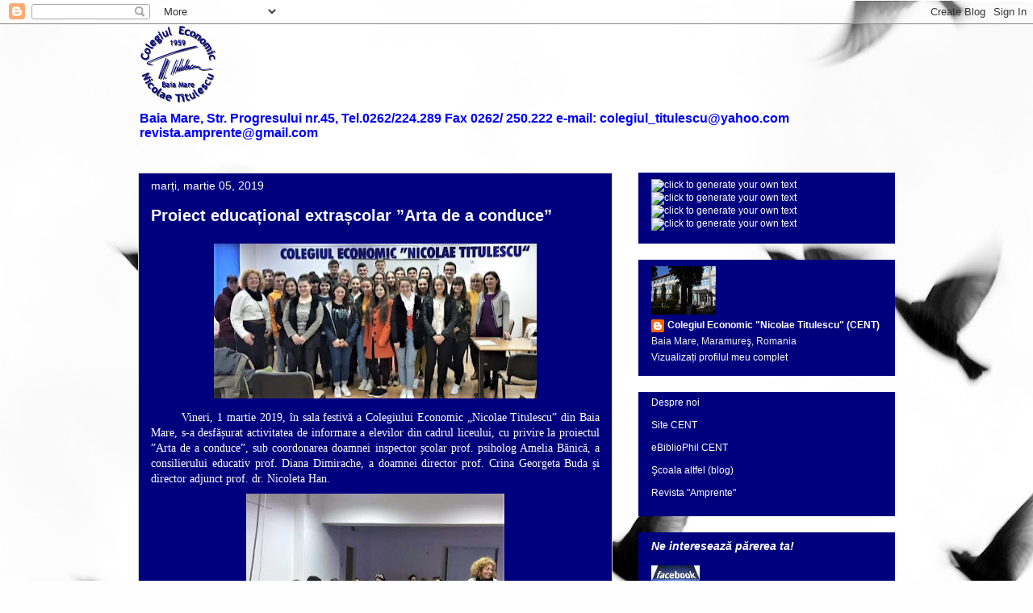

--- FILE ---
content_type: text/html; charset=UTF-8
request_url: https://imaginecent.blogspot.com/2019/03/proiect-educational-extrascolar-arta-de.html
body_size: 19077
content:
<!DOCTYPE html>
<html class='v2' dir='ltr' lang='ro'>
<head>
<link href='https://www.blogger.com/static/v1/widgets/4128112664-css_bundle_v2.css' rel='stylesheet' type='text/css'/>
<meta content='width=1100' name='viewport'/>
<meta content='text/html; charset=UTF-8' http-equiv='Content-Type'/>
<meta content='blogger' name='generator'/>
<link href='https://imaginecent.blogspot.com/favicon.ico' rel='icon' type='image/x-icon'/>
<link href='http://imaginecent.blogspot.com/2019/03/proiect-educational-extrascolar-arta-de.html' rel='canonical'/>
<link rel="alternate" type="application/atom+xml" title="Colegiul Economic  &quot;Nicolae Titulescu&quot; - Atom" href="https://imaginecent.blogspot.com/feeds/posts/default" />
<link rel="alternate" type="application/rss+xml" title="Colegiul Economic  &quot;Nicolae Titulescu&quot; - RSS" href="https://imaginecent.blogspot.com/feeds/posts/default?alt=rss" />
<link rel="service.post" type="application/atom+xml" title="Colegiul Economic  &quot;Nicolae Titulescu&quot; - Atom" href="https://www.blogger.com/feeds/1404976505068746454/posts/default" />

<link rel="alternate" type="application/atom+xml" title="Colegiul Economic  &quot;Nicolae Titulescu&quot; - Atom" href="https://imaginecent.blogspot.com/feeds/3890420794782871072/comments/default" />
<!--Can't find substitution for tag [blog.ieCssRetrofitLinks]-->
<link href='https://blogger.googleusercontent.com/img/b/R29vZ2xl/AVvXsEgpX6e9krkp1HoiM6MJgYaWW1sqDya7E0qnawsrHtwoQsCT30Bn5KAxyghaaDT_3YYTw5bbwauqpu6Yxo2bpoqNApoyMSMqm5AK6Qounb8KxlQAcFDYc4uOvIsTmBeBMeethzVId2IqQDwJ/s400/arta+toti.jpg' rel='image_src'/>
<meta content='http://imaginecent.blogspot.com/2019/03/proiect-educational-extrascolar-arta-de.html' property='og:url'/>
<meta content='Proiect educațional extrașcolar ”Arta de a conduce”' property='og:title'/>
<meta content='           Vineri, 1 martie 2019, în sala festivă a Colegiului Economic „Nicolae Titulescu” din Baia Mare, s-a desfășurat activitatea de inf...' property='og:description'/>
<meta content='https://blogger.googleusercontent.com/img/b/R29vZ2xl/AVvXsEgpX6e9krkp1HoiM6MJgYaWW1sqDya7E0qnawsrHtwoQsCT30Bn5KAxyghaaDT_3YYTw5bbwauqpu6Yxo2bpoqNApoyMSMqm5AK6Qounb8KxlQAcFDYc4uOvIsTmBeBMeethzVId2IqQDwJ/w1200-h630-p-k-no-nu/arta+toti.jpg' property='og:image'/>
<title>Colegiul Economic  "Nicolae Titulescu": Proiect educațional extrașcolar &#8221;Arta de a conduce&#8221;</title>
<style type='text/css'>@font-face{font-family:'Cambria';font-style:normal;font-weight:700;font-display:swap;src:url(//fonts.gstatic.com/l/font?kit=GFDvWAB9jnWLT-HIIwkuu7V4NSY7WWA&skey=5202a3b6f5388b49&v=v18)format('woff2');unicode-range:U+0000-00FF,U+0131,U+0152-0153,U+02BB-02BC,U+02C6,U+02DA,U+02DC,U+0304,U+0308,U+0329,U+2000-206F,U+20AC,U+2122,U+2191,U+2193,U+2212,U+2215,U+FEFF,U+FFFD;}</style>
<style id='page-skin-1' type='text/css'><!--
/*
-----------------------------------------------
Blogger Template Style
Name:     Awesome Inc.
Designer: Tina Chen
URL:      tinachen.org
----------------------------------------------- */
/* Content
----------------------------------------------- */
body {
font: normal normal 14px Georgia, Utopia, 'Palatino Linotype', Palatino, serif;
color: #ffffff;
background: #fefefe url(//themes.googleusercontent.com/image?id=1g01fc2LbTlZyOBzkuBhbCA2BrNl9X_2yTlK73jf1GR00uN5w64PV_Lpd6Excd4ghc0AZ) no-repeat scroll top center /* Credit: digi_guru (http://www.istockphoto.com/googleimages.php?id=11100077&platform=blogger) */;
}
html body .content-outer {
min-width: 0;
max-width: 100%;
width: 100%;
}
a:link {
text-decoration: none;
color: #ffff7f;
}
a:visited {
text-decoration: none;
color: #ffff7f;
}
a:hover {
text-decoration: underline;
color: #ffff3f;
}
.body-fauxcolumn-outer .cap-top {
position: absolute;
z-index: 1;
height: 276px;
width: 100%;
background: transparent none repeat-x scroll top left;
_background-image: none;
}
/* Columns
----------------------------------------------- */
.content-inner {
padding: 0;
}
.header-inner .section {
margin: 0 16px;
}
.tabs-inner .section {
margin: 0 16px;
}
.main-inner {
padding-top: 30px;
}
.main-inner .column-center-inner,
.main-inner .column-left-inner,
.main-inner .column-right-inner {
padding: 0 5px;
}
*+html body .main-inner .column-center-inner {
margin-top: -30px;
}
#layout .main-inner .column-center-inner {
margin-top: 0;
}
/* Header
----------------------------------------------- */
.header-outer {
margin: 0 0 0 0;
background: transparent none repeat scroll 0 0;
}
.Header h1 {
font: normal bold 40px Arial, Tahoma, Helvetica, FreeSans, sans-serif;
color: #ffffff;
text-shadow: 0 0 -1px #000000;
}
.Header h1 a {
color: #ffffff;
}
.Header .description {
font: normal bold 16px 'Trebuchet MS', Trebuchet, sans-serif;
color: #0000ff;
}
.header-inner .Header .titlewrapper,
.header-inner .Header .descriptionwrapper {
padding-left: 0;
padding-right: 0;
margin-bottom: 0;
}
.header-inner .Header .titlewrapper {
padding-top: 22px;
}
/* Tabs
----------------------------------------------- */
.tabs-outer {
overflow: hidden;
position: relative;
background: #00007f none repeat scroll 0 0;
}
#layout .tabs-outer {
overflow: visible;
}
.tabs-cap-top, .tabs-cap-bottom {
position: absolute;
width: 100%;
border-top: 1px solid #7f7fff;
}
.tabs-cap-bottom {
bottom: 0;
}
.tabs-inner .widget li a {
display: inline-block;
margin: 0;
padding: .6em 1.5em;
font: normal bold 13px Cambria;
color: #fefefe;
border-top: 1px solid #7f7fff;
border-bottom: 1px solid #7f7fff;
border-left: 1px solid #7f7fff;
height: 16px;
line-height: 16px;
}
.tabs-inner .widget li:last-child a {
border-right: 1px solid #7f7fff;
}
.tabs-inner .widget li.selected a, .tabs-inner .widget li a:hover {
background: #ffffff none repeat-x scroll 0 -100px;
color: #d6d6dc;
}
/* Headings
----------------------------------------------- */
h2 {
font: italic bold 14px Arial, Tahoma, Helvetica, FreeSans, sans-serif;
color: #ffffff;
}
/* Widgets
----------------------------------------------- */
.main-inner .section {
margin: 0 27px;
padding: 0;
}
.main-inner .column-left-outer,
.main-inner .column-right-outer {
margin-top: 0;
}
#layout .main-inner .column-left-outer,
#layout .main-inner .column-right-outer {
margin-top: 0;
}
.main-inner .column-left-inner,
.main-inner .column-right-inner {
background: transparent none repeat 0 0;
-moz-box-shadow: 0 0 0 rgba(0, 0, 0, .2);
-webkit-box-shadow: 0 0 0 rgba(0, 0, 0, .2);
-goog-ms-box-shadow: 0 0 0 rgba(0, 0, 0, .2);
box-shadow: 0 0 0 rgba(0, 0, 0, .2);
-moz-border-radius: 0;
-webkit-border-radius: 0;
-goog-ms-border-radius: 0;
border-radius: 0;
}
#layout .main-inner .column-left-inner,
#layout .main-inner .column-right-inner {
margin-top: 0;
}
.sidebar .widget {
font: normal normal 12px Arial, Tahoma, Helvetica, FreeSans, sans-serif;
color: #eeeeee;
}
.sidebar .widget a:link {
color: #fefefe;
}
.sidebar .widget a:visited {
color: #fefefe;
}
.sidebar .widget a:hover {
color: #7f7fff;
}
.sidebar .widget h2 {
text-shadow: 0 0 -1px #000000;
}
.main-inner .widget {
background-color: #00007f;
border: 1px solid transparent;
padding: 0 15px 15px;
margin: 20px -16px;
-moz-box-shadow: 0 0 0 rgba(0, 0, 0, .2);
-webkit-box-shadow: 0 0 0 rgba(0, 0, 0, .2);
-goog-ms-box-shadow: 0 0 0 rgba(0, 0, 0, .2);
box-shadow: 0 0 0 rgba(0, 0, 0, .2);
-moz-border-radius: 0;
-webkit-border-radius: 0;
-goog-ms-border-radius: 0;
border-radius: 0;
}
.main-inner .widget h2 {
margin: 0 -15px;
padding: .6em 15px .5em;
border-bottom: 1px solid transparent;
}
.footer-inner .widget h2 {
padding: 0 0 .4em;
border-bottom: 1px solid transparent;
}
.main-inner .widget h2 + div, .footer-inner .widget h2 + div {
border-top: 1px solid transparent;
padding-top: 8px;
}
.main-inner .widget .widget-content {
margin: 0 -15px;
padding: 7px 15px 0;
}
.main-inner .widget ul, .main-inner .widget #ArchiveList ul.flat {
margin: -8px -15px 0;
padding: 0;
list-style: none;
}
.main-inner .widget #ArchiveList {
margin: -8px 0 0;
}
.main-inner .widget ul li, .main-inner .widget #ArchiveList ul.flat li {
padding: .5em 15px;
text-indent: 0;
color: #e5e5e5;
border-top: 1px solid transparent;
border-bottom: 1px solid transparent;
}
.main-inner .widget #ArchiveList ul li {
padding-top: .25em;
padding-bottom: .25em;
}
.main-inner .widget ul li:first-child, .main-inner .widget #ArchiveList ul.flat li:first-child {
border-top: none;
}
.main-inner .widget ul li:last-child, .main-inner .widget #ArchiveList ul.flat li:last-child {
border-bottom: none;
}
.post-body {
position: relative;
}
.main-inner .widget .post-body ul {
padding: 0 2.5em;
margin: .5em 0;
list-style: disc;
}
.main-inner .widget .post-body ul li {
padding: 0.25em 0;
margin-bottom: .25em;
color: #ffffff;
border: none;
}
.footer-inner .widget ul {
padding: 0;
list-style: none;
}
.widget .zippy {
color: #e5e5e5;
}
/* Posts
----------------------------------------------- */
body .main-inner .Blog {
padding: 0;
margin-bottom: 1em;
background-color: transparent;
border: none;
-moz-box-shadow: 0 0 0 rgba(0, 0, 0, 0);
-webkit-box-shadow: 0 0 0 rgba(0, 0, 0, 0);
-goog-ms-box-shadow: 0 0 0 rgba(0, 0, 0, 0);
box-shadow: 0 0 0 rgba(0, 0, 0, 0);
}
.main-inner .section:last-child .Blog:last-child {
padding: 0;
margin-bottom: 1em;
}
.main-inner .widget h2.date-header {
margin: 0 -15px 1px;
padding: 0 0 0 0;
font: normal normal 14px Arial, Tahoma, Helvetica, FreeSans, sans-serif;
color: #fefefe;
background: transparent none no-repeat scroll top left;
border-top: 0 solid #e5e5e5;
border-bottom: 1px solid transparent;
-moz-border-radius-topleft: 0;
-moz-border-radius-topright: 0;
-webkit-border-top-left-radius: 0;
-webkit-border-top-right-radius: 0;
border-top-left-radius: 0;
border-top-right-radius: 0;
position: static;
bottom: 100%;
right: 15px;
text-shadow: 0 0 -1px #000000;
}
.main-inner .widget h2.date-header span {
font: normal normal 14px Arial, Tahoma, Helvetica, FreeSans, sans-serif;
display: block;
padding: .5em 15px;
border-left: 0 solid #e5e5e5;
border-right: 0 solid #e5e5e5;
}
.date-outer {
position: relative;
margin: 30px 0 20px;
padding: 0 15px;
background-color: #00007f;
border: 1px solid #dadadc;
-moz-box-shadow: 0 0 0 rgba(0, 0, 0, .2);
-webkit-box-shadow: 0 0 0 rgba(0, 0, 0, .2);
-goog-ms-box-shadow: 0 0 0 rgba(0, 0, 0, .2);
box-shadow: 0 0 0 rgba(0, 0, 0, .2);
-moz-border-radius: 0;
-webkit-border-radius: 0;
-goog-ms-border-radius: 0;
border-radius: 0;
}
.date-outer:first-child {
margin-top: 0;
}
.date-outer:last-child {
margin-bottom: 20px;
-moz-border-radius-bottomleft: 0;
-moz-border-radius-bottomright: 0;
-webkit-border-bottom-left-radius: 0;
-webkit-border-bottom-right-radius: 0;
-goog-ms-border-bottom-left-radius: 0;
-goog-ms-border-bottom-right-radius: 0;
border-bottom-left-radius: 0;
border-bottom-right-radius: 0;
}
.date-posts {
margin: 0 -15px;
padding: 0 15px;
clear: both;
}
.post-outer, .inline-ad {
border-top: 1px solid #d7d7dc;
margin: 0 -15px;
padding: 15px 15px;
}
.post-outer {
padding-bottom: 10px;
}
.post-outer:first-child {
padding-top: 0;
border-top: none;
}
.post-outer:last-child, .inline-ad:last-child {
border-bottom: none;
}
.post-body {
position: relative;
}
.post-body img {
padding: 8px;
background: transparent;
border: 1px solid transparent;
-moz-box-shadow: 0 0 0 rgba(0, 0, 0, .2);
-webkit-box-shadow: 0 0 0 rgba(0, 0, 0, .2);
box-shadow: 0 0 0 rgba(0, 0, 0, .2);
-moz-border-radius: 0;
-webkit-border-radius: 0;
border-radius: 0;
}
h3.post-title, h4 {
font: normal bold 20px Arial, Tahoma, Helvetica, FreeSans, sans-serif;
color: #fcfcff;
}
h3.post-title a {
font: normal bold 20px Arial, Tahoma, Helvetica, FreeSans, sans-serif;
color: #fcfcff;
}
h3.post-title a:hover {
color: #ffff3f;
text-decoration: underline;
}
.post-header {
margin: 0 0 1em;
}
.post-body {
line-height: 1.4;
}
.post-outer h2 {
color: #ffffff;
}
.post-footer {
margin: 1.5em 0 0;
}
#blog-pager {
padding: 15px;
font-size: 120%;
background-color: #0000be;
border: 1px solid transparent;
-moz-box-shadow: 0 0 0 rgba(0, 0, 0, .2);
-webkit-box-shadow: 0 0 0 rgba(0, 0, 0, .2);
-goog-ms-box-shadow: 0 0 0 rgba(0, 0, 0, .2);
box-shadow: 0 0 0 rgba(0, 0, 0, .2);
-moz-border-radius: 0;
-webkit-border-radius: 0;
-goog-ms-border-radius: 0;
border-radius: 0;
-moz-border-radius-topleft: 0;
-moz-border-radius-topright: 0;
-webkit-border-top-left-radius: 0;
-webkit-border-top-right-radius: 0;
-goog-ms-border-top-left-radius: 0;
-goog-ms-border-top-right-radius: 0;
border-top-left-radius: 0;
border-top-right-radius-topright: 0;
margin-top: 1em;
}
.blog-feeds, .post-feeds {
margin: 1em 0;
text-align: center;
color: #0000ff;
}
.blog-feeds a, .post-feeds a {
color: #0000ff;
}
.blog-feeds a:visited, .post-feeds a:visited {
color: #0000ff;
}
.blog-feeds a:hover, .post-feeds a:hover {
color: #7f7fff;
}
.post-outer .comments {
margin-top: 2em;
}
/* Comments
----------------------------------------------- */
.comments .comments-content .icon.blog-author {
background-repeat: no-repeat;
background-image: url([data-uri]);
}
.comments .comments-content .loadmore a {
border-top: 1px solid #7f7fff;
border-bottom: 1px solid #7f7fff;
}
.comments .continue {
border-top: 2px solid #7f7fff;
}
/* Footer
----------------------------------------------- */
.footer-outer {
margin: -0 0 -1px;
padding: 0 0 0;
color: #fefefe;
overflow: hidden;
}
.footer-fauxborder-left {
border-top: 1px solid transparent;
background: #0000be none repeat scroll 0 0;
-moz-box-shadow: 0 0 0 rgba(0, 0, 0, .2);
-webkit-box-shadow: 0 0 0 rgba(0, 0, 0, .2);
-goog-ms-box-shadow: 0 0 0 rgba(0, 0, 0, .2);
box-shadow: 0 0 0 rgba(0, 0, 0, .2);
margin: 0 -0;
}
/* Mobile
----------------------------------------------- */
body.mobile {
background-size: auto;
}
.mobile .body-fauxcolumn-outer {
background: transparent none repeat scroll top left;
}
*+html body.mobile .main-inner .column-center-inner {
margin-top: 0;
}
.mobile .main-inner .widget {
padding: 0 0 15px;
}
.mobile .main-inner .widget h2 + div,
.mobile .footer-inner .widget h2 + div {
border-top: none;
padding-top: 0;
}
.mobile .footer-inner .widget h2 {
padding: 0.5em 0;
border-bottom: none;
}
.mobile .main-inner .widget .widget-content {
margin: 0;
padding: 7px 0 0;
}
.mobile .main-inner .widget ul,
.mobile .main-inner .widget #ArchiveList ul.flat {
margin: 0 -15px 0;
}
.mobile .main-inner .widget h2.date-header {
right: 0;
}
.mobile .date-header span {
padding: 0.4em 0;
}
.mobile .date-outer:first-child {
margin-bottom: 0;
border: 1px solid #dadadc;
-moz-border-radius-topleft: 0;
-moz-border-radius-topright: 0;
-webkit-border-top-left-radius: 0;
-webkit-border-top-right-radius: 0;
-goog-ms-border-top-left-radius: 0;
-goog-ms-border-top-right-radius: 0;
border-top-left-radius: 0;
border-top-right-radius: 0;
}
.mobile .date-outer {
border-color: #dadadc;
border-width: 0 1px 1px;
}
.mobile .date-outer:last-child {
margin-bottom: 0;
}
.mobile .main-inner {
padding: 0;
}
.mobile .header-inner .section {
margin: 0;
}
.mobile .post-outer, .mobile .inline-ad {
padding: 5px 0;
}
.mobile .tabs-inner .section {
margin: 0 10px;
}
.mobile .main-inner .widget h2 {
margin: 0;
padding: 0;
}
.mobile .main-inner .widget h2.date-header span {
padding: 0;
}
.mobile .main-inner .widget .widget-content {
margin: 0;
padding: 7px 0 0;
}
.mobile #blog-pager {
border: 1px solid transparent;
background: #0000be none repeat scroll 0 0;
}
.mobile .main-inner .column-left-inner,
.mobile .main-inner .column-right-inner {
background: transparent none repeat 0 0;
-moz-box-shadow: none;
-webkit-box-shadow: none;
-goog-ms-box-shadow: none;
box-shadow: none;
}
.mobile .date-posts {
margin: 0;
padding: 0;
}
.mobile .footer-fauxborder-left {
margin: 0;
border-top: inherit;
}
.mobile .main-inner .section:last-child .Blog:last-child {
margin-bottom: 0;
}
.mobile-index-contents {
color: #ffffff;
}
.mobile .mobile-link-button {
background: #ffff7f none repeat scroll 0 0;
}
.mobile-link-button a:link, .mobile-link-button a:visited {
color: #3f3fff;
}
.mobile .tabs-inner .PageList .widget-content {
background: transparent;
border-top: 1px solid;
border-color: #7f7fff;
color: #fefefe;
}
.mobile .tabs-inner .PageList .widget-content .pagelist-arrow {
border-left: 1px solid #7f7fff;
}

--></style>
<style id='template-skin-1' type='text/css'><!--
body {
min-width: 970px;
}
.content-outer, .content-fauxcolumn-outer, .region-inner {
min-width: 970px;
max-width: 970px;
_width: 970px;
}
.main-inner .columns {
padding-left: 0px;
padding-right: 350px;
}
.main-inner .fauxcolumn-center-outer {
left: 0px;
right: 350px;
/* IE6 does not respect left and right together */
_width: expression(this.parentNode.offsetWidth -
parseInt("0px") -
parseInt("350px") + 'px');
}
.main-inner .fauxcolumn-left-outer {
width: 0px;
}
.main-inner .fauxcolumn-right-outer {
width: 350px;
}
.main-inner .column-left-outer {
width: 0px;
right: 100%;
margin-left: -0px;
}
.main-inner .column-right-outer {
width: 350px;
margin-right: -350px;
}
#layout {
min-width: 0;
}
#layout .content-outer {
min-width: 0;
width: 800px;
}
#layout .region-inner {
min-width: 0;
width: auto;
}
body#layout div.add_widget {
padding: 8px;
}
body#layout div.add_widget a {
margin-left: 32px;
}
--></style>
<style>
    body {background-image:url(\/\/themes.googleusercontent.com\/image?id=1g01fc2LbTlZyOBzkuBhbCA2BrNl9X_2yTlK73jf1GR00uN5w64PV_Lpd6Excd4ghc0AZ);}
    
@media (max-width: 200px) { body {background-image:url(\/\/themes.googleusercontent.com\/image?id=1g01fc2LbTlZyOBzkuBhbCA2BrNl9X_2yTlK73jf1GR00uN5w64PV_Lpd6Excd4ghc0AZ&options=w200);}}
@media (max-width: 400px) and (min-width: 201px) { body {background-image:url(\/\/themes.googleusercontent.com\/image?id=1g01fc2LbTlZyOBzkuBhbCA2BrNl9X_2yTlK73jf1GR00uN5w64PV_Lpd6Excd4ghc0AZ&options=w400);}}
@media (max-width: 800px) and (min-width: 401px) { body {background-image:url(\/\/themes.googleusercontent.com\/image?id=1g01fc2LbTlZyOBzkuBhbCA2BrNl9X_2yTlK73jf1GR00uN5w64PV_Lpd6Excd4ghc0AZ&options=w800);}}
@media (max-width: 1200px) and (min-width: 801px) { body {background-image:url(\/\/themes.googleusercontent.com\/image?id=1g01fc2LbTlZyOBzkuBhbCA2BrNl9X_2yTlK73jf1GR00uN5w64PV_Lpd6Excd4ghc0AZ&options=w1200);}}
/* Last tag covers anything over one higher than the previous max-size cap. */
@media (min-width: 1201px) { body {background-image:url(\/\/themes.googleusercontent.com\/image?id=1g01fc2LbTlZyOBzkuBhbCA2BrNl9X_2yTlK73jf1GR00uN5w64PV_Lpd6Excd4ghc0AZ&options=w1600);}}
  </style>
<link href='https://www.blogger.com/dyn-css/authorization.css?targetBlogID=1404976505068746454&amp;zx=cddcfac4-a9dd-4b2f-b366-cba95ce47b7c' media='none' onload='if(media!=&#39;all&#39;)media=&#39;all&#39;' rel='stylesheet'/><noscript><link href='https://www.blogger.com/dyn-css/authorization.css?targetBlogID=1404976505068746454&amp;zx=cddcfac4-a9dd-4b2f-b366-cba95ce47b7c' rel='stylesheet'/></noscript>
<meta name='google-adsense-platform-account' content='ca-host-pub-1556223355139109'/>
<meta name='google-adsense-platform-domain' content='blogspot.com'/>

</head>
<body class='loading variant-dark'>
<div class='navbar section' id='navbar' name='Navbar'><div class='widget Navbar' data-version='1' id='Navbar1'><script type="text/javascript">
    function setAttributeOnload(object, attribute, val) {
      if(window.addEventListener) {
        window.addEventListener('load',
          function(){ object[attribute] = val; }, false);
      } else {
        window.attachEvent('onload', function(){ object[attribute] = val; });
      }
    }
  </script>
<div id="navbar-iframe-container"></div>
<script type="text/javascript" src="https://apis.google.com/js/platform.js"></script>
<script type="text/javascript">
      gapi.load("gapi.iframes:gapi.iframes.style.bubble", function() {
        if (gapi.iframes && gapi.iframes.getContext) {
          gapi.iframes.getContext().openChild({
              url: 'https://www.blogger.com/navbar/1404976505068746454?po\x3d3890420794782871072\x26origin\x3dhttps://imaginecent.blogspot.com',
              where: document.getElementById("navbar-iframe-container"),
              id: "navbar-iframe"
          });
        }
      });
    </script><script type="text/javascript">
(function() {
var script = document.createElement('script');
script.type = 'text/javascript';
script.src = '//pagead2.googlesyndication.com/pagead/js/google_top_exp.js';
var head = document.getElementsByTagName('head')[0];
if (head) {
head.appendChild(script);
}})();
</script>
</div></div>
<div class='body-fauxcolumns'>
<div class='fauxcolumn-outer body-fauxcolumn-outer'>
<div class='cap-top'>
<div class='cap-left'></div>
<div class='cap-right'></div>
</div>
<div class='fauxborder-left'>
<div class='fauxborder-right'></div>
<div class='fauxcolumn-inner'>
</div>
</div>
<div class='cap-bottom'>
<div class='cap-left'></div>
<div class='cap-right'></div>
</div>
</div>
</div>
<div class='content'>
<div class='content-fauxcolumns'>
<div class='fauxcolumn-outer content-fauxcolumn-outer'>
<div class='cap-top'>
<div class='cap-left'></div>
<div class='cap-right'></div>
</div>
<div class='fauxborder-left'>
<div class='fauxborder-right'></div>
<div class='fauxcolumn-inner'>
</div>
</div>
<div class='cap-bottom'>
<div class='cap-left'></div>
<div class='cap-right'></div>
</div>
</div>
</div>
<div class='content-outer'>
<div class='content-cap-top cap-top'>
<div class='cap-left'></div>
<div class='cap-right'></div>
</div>
<div class='fauxborder-left content-fauxborder-left'>
<div class='fauxborder-right content-fauxborder-right'></div>
<div class='content-inner'>
<header>
<div class='header-outer'>
<div class='header-cap-top cap-top'>
<div class='cap-left'></div>
<div class='cap-right'></div>
</div>
<div class='fauxborder-left header-fauxborder-left'>
<div class='fauxborder-right header-fauxborder-right'></div>
<div class='region-inner header-inner'>
<div class='header section' id='header' name='Antet'><div class='widget Header' data-version='1' id='Header1'>
<div id='header-inner'>
<a href='https://imaginecent.blogspot.com/' style='display: block'>
<img alt='Colegiul Economic  "Nicolae Titulescu"' height='100px; ' id='Header1_headerimg' src='https://blogger.googleusercontent.com/img/b/R29vZ2xl/AVvXsEjO3eFw0kNvM9gpKN0EJZKMtIW-htzugS2MaZ0uD53MeZ9B7C98qER0X9NXgUFtZicFx03w3bAMjOkz9l9XXFVl1j0Tl4hg6mcbBWvtnis7prcl06rmeffW2x4jnxc7bS_aJ5ZKEzZj7ks/s938/sigla_cent.png' style='display: block' width='100px; '/>
</a>
<div class='descriptionwrapper'>
<p class='description'><span>Baia Mare, Str. Progresului nr.45, Tel.0262/224.289 Fax 0262/ 250.222 e-mail:
colegiul_titulescu@yahoo.com
revista.amprente@gmail.com</span></p>
</div>
</div>
</div></div>
</div>
</div>
<div class='header-cap-bottom cap-bottom'>
<div class='cap-left'></div>
<div class='cap-right'></div>
</div>
</div>
</header>
<div class='tabs-outer'>
<div class='tabs-cap-top cap-top'>
<div class='cap-left'></div>
<div class='cap-right'></div>
</div>
<div class='fauxborder-left tabs-fauxborder-left'>
<div class='fauxborder-right tabs-fauxborder-right'></div>
<div class='region-inner tabs-inner'>
<div class='tabs no-items section' id='crosscol' name='Coloana transversală'>
</div>
<div class='tabs no-items section' id='crosscol-overflow' name='Cross-Column 2'></div>
</div>
</div>
<div class='tabs-cap-bottom cap-bottom'>
<div class='cap-left'></div>
<div class='cap-right'></div>
</div>
</div>
<div class='main-outer'>
<div class='main-cap-top cap-top'>
<div class='cap-left'></div>
<div class='cap-right'></div>
</div>
<div class='fauxborder-left main-fauxborder-left'>
<div class='fauxborder-right main-fauxborder-right'></div>
<div class='region-inner main-inner'>
<div class='columns fauxcolumns'>
<div class='fauxcolumn-outer fauxcolumn-center-outer'>
<div class='cap-top'>
<div class='cap-left'></div>
<div class='cap-right'></div>
</div>
<div class='fauxborder-left'>
<div class='fauxborder-right'></div>
<div class='fauxcolumn-inner'>
</div>
</div>
<div class='cap-bottom'>
<div class='cap-left'></div>
<div class='cap-right'></div>
</div>
</div>
<div class='fauxcolumn-outer fauxcolumn-left-outer'>
<div class='cap-top'>
<div class='cap-left'></div>
<div class='cap-right'></div>
</div>
<div class='fauxborder-left'>
<div class='fauxborder-right'></div>
<div class='fauxcolumn-inner'>
</div>
</div>
<div class='cap-bottom'>
<div class='cap-left'></div>
<div class='cap-right'></div>
</div>
</div>
<div class='fauxcolumn-outer fauxcolumn-right-outer'>
<div class='cap-top'>
<div class='cap-left'></div>
<div class='cap-right'></div>
</div>
<div class='fauxborder-left'>
<div class='fauxborder-right'></div>
<div class='fauxcolumn-inner'>
</div>
</div>
<div class='cap-bottom'>
<div class='cap-left'></div>
<div class='cap-right'></div>
</div>
</div>
<!-- corrects IE6 width calculation -->
<div class='columns-inner'>
<div class='column-center-outer'>
<div class='column-center-inner'>
<div class='main section' id='main' name='Număr de telefon principal'><div class='widget Blog' data-version='1' id='Blog1'>
<div class='blog-posts hfeed'>

          <div class="date-outer">
        
<h2 class='date-header'><span>marți, martie 05, 2019</span></h2>

          <div class="date-posts">
        
<div class='post-outer'>
<div class='post hentry uncustomized-post-template' itemprop='blogPost' itemscope='itemscope' itemtype='http://schema.org/BlogPosting'>
<meta content='https://blogger.googleusercontent.com/img/b/R29vZ2xl/AVvXsEgpX6e9krkp1HoiM6MJgYaWW1sqDya7E0qnawsrHtwoQsCT30Bn5KAxyghaaDT_3YYTw5bbwauqpu6Yxo2bpoqNApoyMSMqm5AK6Qounb8KxlQAcFDYc4uOvIsTmBeBMeethzVId2IqQDwJ/s400/arta+toti.jpg' itemprop='image_url'/>
<meta content='1404976505068746454' itemprop='blogId'/>
<meta content='3890420794782871072' itemprop='postId'/>
<a name='3890420794782871072'></a>
<h3 class='post-title entry-title' itemprop='name'>
Proiect educațional extrașcolar &#8221;Arta de a conduce&#8221;
</h3>
<div class='post-header'>
<div class='post-header-line-1'></div>
</div>
<div class='post-body entry-content' id='post-body-3890420794782871072' itemprop='description articleBody'>
<div class="separator" style="clear: both; text-align: center;">
<a href="https://blogger.googleusercontent.com/img/b/R29vZ2xl/AVvXsEgpX6e9krkp1HoiM6MJgYaWW1sqDya7E0qnawsrHtwoQsCT30Bn5KAxyghaaDT_3YYTw5bbwauqpu6Yxo2bpoqNApoyMSMqm5AK6Qounb8KxlQAcFDYc4uOvIsTmBeBMeethzVId2IqQDwJ/s1600/arta+toti.jpg" imageanchor="1" style="margin-left: 1em; margin-right: 1em;"><img border="0" data-original-height="349" data-original-width="720" height="192" src="https://blogger.googleusercontent.com/img/b/R29vZ2xl/AVvXsEgpX6e9krkp1HoiM6MJgYaWW1sqDya7E0qnawsrHtwoQsCT30Bn5KAxyghaaDT_3YYTw5bbwauqpu6Yxo2bpoqNApoyMSMqm5AK6Qounb8KxlQAcFDYc4uOvIsTmBeBMeethzVId2IqQDwJ/s400/arta+toti.jpg" width="400" /></a></div>
<div class="MsoNoSpacing" style="text-align: justify;">
&nbsp; &nbsp; &nbsp; &nbsp; Vineri, 1 martie 2019, în sala
festivă a Colegiului Economic &#8222;Nicolae Titulescu&#8221; din Baia Mare, s-a desfășurat
activitatea de informare a elevilor din cadrul liceului, cu privire la
proiectul &#8221;Arta de a conduce&#8221;, sub coordonarea doamnei inspector școlar prof.
psiholog Amelia Bănică, a consilierului educativ prof. Diana Dimirache, a
doamnei director prof. Crina Georgeta Buda și director adjunct prof. dr.
Nicoleta Han.</div>
<div class="separator" style="clear: both; text-align: center;">
<a href="https://blogger.googleusercontent.com/img/b/R29vZ2xl/AVvXsEiTm1aNx994BfiHH757qd9VZyj_1pbtSK_cjjUAWf3dUkevBleMH4yHqeoGmW74ekFUHn6idQf9Wgox8HRJ0_mno9hXzI21FBt96XW0Jpq7f7tibioCrp33mdheF-HPOBdhtTQEsaYWte-a/s1600/amelia+banica.jpg" imageanchor="1" style="margin-left: 1em; margin-right: 1em;"><img border="0" data-original-height="627" data-original-width="714" height="280" src="https://blogger.googleusercontent.com/img/b/R29vZ2xl/AVvXsEiTm1aNx994BfiHH757qd9VZyj_1pbtSK_cjjUAWf3dUkevBleMH4yHqeoGmW74ekFUHn6idQf9Wgox8HRJ0_mno9hXzI21FBt96XW0Jpq7f7tibioCrp33mdheF-HPOBdhtTQEsaYWte-a/s320/amelia+banica.jpg" width="320" /></a></div>
<div class="separator" style="clear: both; text-align: center;">
<a href="https://blogger.googleusercontent.com/img/b/R29vZ2xl/AVvXsEi4guoCjTw2EERjVr0CKnIL6DUUEsB43f8sDFwV1PQesdQTxcE_rTzUiMITkXQ75P4MIuZGFU7bPGSBUy3nQq9mJddV4Nvr8YLz9H6MULCpviSIBjxnQ6fhEwhr1XjEPGNE28JPpuS6f0Yi/s1600/arta4.jpg" imageanchor="1" style="margin-left: 1em; margin-right: 1em;"><img border="0" data-original-height="1237" data-original-width="1188" height="320" src="https://blogger.googleusercontent.com/img/b/R29vZ2xl/AVvXsEi4guoCjTw2EERjVr0CKnIL6DUUEsB43f8sDFwV1PQesdQTxcE_rTzUiMITkXQ75P4MIuZGFU7bPGSBUy3nQq9mJddV4Nvr8YLz9H6MULCpviSIBjxnQ6fhEwhr1XjEPGNE28JPpuS6f0Yi/s320/arta4.jpg" width="306" /></a></div>
<div class="separator" style="clear: both; text-align: center;">
</div>
<div class="separator" style="clear: both; text-align: center;">
<a href="https://blogger.googleusercontent.com/img/b/R29vZ2xl/AVvXsEh3rf265FmeEt81hZ6H3oDCTypuzzMQSUQD3q4_zFd0w1uVrpsni8ykVbWqCqx9TGmNlYLNPwfE3jLwDDUi0AZaD4y_MIUkm1Jn-c89S_d0mojH2m7G3EiG6k1uN9njH_HjUksaQP6I9-ue/s1600/arta.jpg" imageanchor="1" style="margin-left: 1em; margin-right: 1em;"><img border="0" data-original-height="1218" data-original-width="1064" height="320" src="https://blogger.googleusercontent.com/img/b/R29vZ2xl/AVvXsEh3rf265FmeEt81hZ6H3oDCTypuzzMQSUQD3q4_zFd0w1uVrpsni8ykVbWqCqx9TGmNlYLNPwfE3jLwDDUi0AZaD4y_MIUkm1Jn-c89S_d0mojH2m7G3EiG6k1uN9njH_HjUksaQP6I9-ue/s320/arta.jpg" width="278" /></a></div>
<div class="MsoNoSpacing" style="text-align: justify;">
&nbsp;&nbsp;&nbsp;&nbsp;&nbsp;&nbsp;Din partea elevilor au fost reprezentanți ai claselor
IX-XI din C.E.N.T., Miholca Gabriela, președinta Consiliului Școlar al Elevilor de la&nbsp;&nbsp;C.E.N.T. și vicepreședinții C.Ș.E.<o:p></o:p></div>
<div class="separator" style="clear: both; text-align: center;">
<a href="https://blogger.googleusercontent.com/img/b/R29vZ2xl/AVvXsEgFGJPm3gDmlKjHDh_G16G-Kb1Oj7SNG7RE3XX0xl3NQFUZP9KWBvMXNU6nt4cq94pMDFMHawdJ-k3gfW9aq6ipkSsD32qyNbjMd-GyGK1TWsYMQIFjBnd2f_kZepZHZkY1-4tmGFISCsB4/s1600/arta3.jpg" imageanchor="1" style="margin-left: 1em; margin-right: 1em;"><img border="0" data-original-height="1150" data-original-width="1200" height="305" src="https://blogger.googleusercontent.com/img/b/R29vZ2xl/AVvXsEgFGJPm3gDmlKjHDh_G16G-Kb1Oj7SNG7RE3XX0xl3NQFUZP9KWBvMXNU6nt4cq94pMDFMHawdJ-k3gfW9aq6ipkSsD32qyNbjMd-GyGK1TWsYMQIFjBnd2f_kZepZHZkY1-4tmGFISCsB4/s320/arta3.jpg" width="320" /></a></div>
<div class="separator" style="clear: both; text-align: center;">
<a href="https://blogger.googleusercontent.com/img/b/R29vZ2xl/AVvXsEgXnEacDMzG8OLp-Aeg3mA6ijq1dSANxscU0W4N1Vnbb3IgEMpmGEoyjYxYm4KrwAjXUtl1qTilaKQp3vuff7pdCFHW4HQaGHb43ObETUhy0_pFDk9-FSi_UIDBuVzR0TGsyRlmz-ItiCT4/s1600/arta+2.jpg" imageanchor="1" style="margin-left: 1em; margin-right: 1em;"><img border="0" data-original-height="1451" data-original-width="869" height="320" src="https://blogger.googleusercontent.com/img/b/R29vZ2xl/AVvXsEgXnEacDMzG8OLp-Aeg3mA6ijq1dSANxscU0W4N1Vnbb3IgEMpmGEoyjYxYm4KrwAjXUtl1qTilaKQp3vuff7pdCFHW4HQaGHb43ObETUhy0_pFDk9-FSi_UIDBuVzR0TGsyRlmz-ItiCT4/s320/arta+2.jpg" width="191" /></a></div>
<div class="MsoNoSpacing" style="text-align: justify;">
&nbsp; &nbsp; &nbsp; &nbsp; Activitatea își propune creșterea gradului de
implicare civică a adolescenților prin asumarea de responsabilități în domeniul
politicilor publice, implementate de instituții deconcentrate, administrative
și educaționale din județul Maramureș.<o:p></o:p></div>
<div class="MsoNoSpacing" style="text-align: justify;">
&nbsp; &nbsp; &nbsp; &nbsp; Beneficiarii&nbsp;
direcți sunt elevi din clasele a X-a și a XI-a,&nbsp; în total 30&nbsp;
de elevi din C.E.N.T.<o:p></o:p></div>
<div class="MsoNoSpacing" style="text-align: justify;">
&nbsp; &nbsp; &nbsp; &nbsp;Elevii selectați&nbsp;
vor cunoaște direct, sau indirect, activitatea profesională a d-lui
Prefect al Județului Maramureș, d-lui Președinte al Consiliului Județean
Maramureș, respectiv a d-nei Inspector Școlar General a Județului Maramureș.
Acțiunea se va derula în perioada aprilie-iunie 2019.<o:p></o:p></div>
<div class="MsoNoSpacing" style="text-align: justify;">
&nbsp;&nbsp;&nbsp;&nbsp;&nbsp;&nbsp;&nbsp;&nbsp;&nbsp;&nbsp;&nbsp;Se vor organiza și sesiuni de training, leadership
având ca teme: <o:p></o:p></div>
<div class="MsoNoSpacing" style="text-align: justify;">
&#8226; Comunicarea pe orizontală și
verticală<o:p></o:p></div>
<div class="MsoNoSpacing" style="text-align: justify;">
&#8226; Comunicarea și cointeresarea
factorilor implicați, efecte pozitive/negative ale implicării/neimplicării<o:p></o:p></div>
<div class="MsoNoSpacing" style="text-align: justify;">
&#8226; Rolul implicării active<o:p></o:p></div>
<div class="MsoNoSpacing" style="text-align: justify;">
&#8226; Leadershipul și succesul
managerial<o:p></o:p></div>
<div class="MsoNoSpacing" style="text-align: justify;">
&#8226; Flexibilitatea și adaptarea
la schimbare<o:p></o:p></div>
<div class="MsoNoSpacing" style="text-align: justify;">
&#8226; Motivația și motivarea
angajaților<o:p></o:p></div>
<div class="MsoNoSpacing" style="text-align: justify;">
&#8226; Cum să iau deciziile și
metode de decizie performante<o:p></o:p></div>
<div class="MsoNoSpacing" style="text-align: justify;">
&#8226; Conflictele generate - cauze
și modalități de aplanare, rolul liderului în negocierea potențialelor
conflicte<o:p></o:p></div>
<div class="MsoNoSpacing" style="text-align: justify;">
&#8226; Relații de putere în
instituție<o:p></o:p></div>
<div class="MsoNoSpacing" style="text-align: justify;">
&#8226;Strategii de influențare a
angajaților<o:p></o:p></div>
<div class="MsoNoSpacing" style="text-align: justify;">
&#8226;Planificare, implementare,
evaluare<o:p></o:p></div>
<div class="MsoNoSpacing" style="text-align: justify;">
&nbsp; &nbsp; &nbsp; &nbsp; &nbsp;Din cei 30 de elevi înscriși vor fi selectați&nbsp; 9 elevi performanți, care au abilități și
competențe specifice: diplomație, capacitatea de a lua decizii corecte,
centrate pe nevoile comunității educaționale și administrativ-teritoriale,
empatie, atitudine responsabilă, toleranță, putere de persuasiune, echilibru
emoțional, capacitate oratorică, spirit administrativ.<o:p></o:p></div>
<div class="MsoNormal" style="margin-bottom: 0.0001pt; text-align: justify;">
</div>
<div class="MsoNoSpacing" style="text-align: justify;">
&nbsp; &nbsp; &nbsp; &nbsp; &nbsp;Locul desfășurării selecției va fi Colegiul Național
&#8221;Mihai Eminescu&#8221; Baia Mare, pe baza unui dialog interactiv/focus grup și un
mini-concurs de dezbateri.</div>
<div style='clear: both;'></div>
</div>
<div class='post-footer'>
<div class='post-footer-line post-footer-line-1'>
<span class='post-author vcard'>
Publicat de
<span class='fn' itemprop='author' itemscope='itemscope' itemtype='http://schema.org/Person'>
<meta content='https://www.blogger.com/profile/03611153102742387945' itemprop='url'/>
<a class='g-profile' href='https://www.blogger.com/profile/03611153102742387945' rel='author' title='author profile'>
<span itemprop='name'>Colegiul Economic &quot;Nicolae Titulescu&quot; (CENT)</span>
</a>
</span>
</span>
<span class='post-timestamp'>
la
<meta content='http://imaginecent.blogspot.com/2019/03/proiect-educational-extrascolar-arta-de.html' itemprop='url'/>
<a class='timestamp-link' href='https://imaginecent.blogspot.com/2019/03/proiect-educational-extrascolar-arta-de.html' rel='bookmark' title='permanent link'><abbr class='published' itemprop='datePublished' title='2019-03-05T08:45:00+02:00'>08:45</abbr></a>
</span>
<span class='post-comment-link'>
</span>
<span class='post-icons'>
<span class='item-control blog-admin pid-1893487753'>
<a href='https://www.blogger.com/post-edit.g?blogID=1404976505068746454&postID=3890420794782871072&from=pencil' title='Editați postarea'>
<img alt='' class='icon-action' height='18' src='https://resources.blogblog.com/img/icon18_edit_allbkg.gif' width='18'/>
</a>
</span>
</span>
<div class='post-share-buttons goog-inline-block'>
<a class='goog-inline-block share-button sb-email' href='https://www.blogger.com/share-post.g?blogID=1404976505068746454&postID=3890420794782871072&target=email' target='_blank' title='Trimiteți  prin e-mail
'><span class='share-button-link-text'>Trimiteți  prin e-mail
</span></a><a class='goog-inline-block share-button sb-blog' href='https://www.blogger.com/share-post.g?blogID=1404976505068746454&postID=3890420794782871072&target=blog' onclick='window.open(this.href, "_blank", "height=270,width=475"); return false;' target='_blank' title='Postați pe blog!'><span class='share-button-link-text'>Postați pe blog!</span></a><a class='goog-inline-block share-button sb-twitter' href='https://www.blogger.com/share-post.g?blogID=1404976505068746454&postID=3890420794782871072&target=twitter' target='_blank' title='Trimiteți pe X'><span class='share-button-link-text'>Trimiteți pe X</span></a><a class='goog-inline-block share-button sb-facebook' href='https://www.blogger.com/share-post.g?blogID=1404976505068746454&postID=3890420794782871072&target=facebook' onclick='window.open(this.href, "_blank", "height=430,width=640"); return false;' target='_blank' title='Distribuiți pe Facebook'><span class='share-button-link-text'>Distribuiți pe Facebook</span></a><a class='goog-inline-block share-button sb-pinterest' href='https://www.blogger.com/share-post.g?blogID=1404976505068746454&postID=3890420794782871072&target=pinterest' target='_blank' title='Trimiteți către Pinterest'><span class='share-button-link-text'>Trimiteți către Pinterest</span></a>
</div>
</div>
<div class='post-footer-line post-footer-line-2'>
<span class='post-labels'>
Etichete:
<a href='https://imaginecent.blogspot.com/search/label/Consiliul%20elevilor' rel='tag'>Consiliul elevilor</a>,
<a href='https://imaginecent.blogspot.com/search/label/Extracurricular' rel='tag'>Extracurricular</a>,
<a href='https://imaginecent.blogspot.com/search/label/Proiecte%20derulate' rel='tag'>Proiecte derulate</a>
</span>
</div>
<div class='post-footer-line post-footer-line-3'>
<span class='post-location'>
</span>
</div>
</div>
</div>
<div class='comments' id='comments'>
<a name='comments'></a>
<h4>Niciun comentariu:</h4>
<div id='Blog1_comments-block-wrapper'>
<dl class='avatar-comment-indent' id='comments-block'>
</dl>
</div>
<p class='comment-footer'>
<div class='comment-form'>
<a name='comment-form'></a>
<h4 id='comment-post-message'>Trimiteți un comentariu</h4>
<p>
</p>
<p>Rețineți: Numai membrii acestui blog pot posta comentarii.</p>
<a href='https://www.blogger.com/comment/frame/1404976505068746454?po=3890420794782871072&hl=ro&saa=85391&origin=https://imaginecent.blogspot.com' id='comment-editor-src'></a>
<iframe allowtransparency='true' class='blogger-iframe-colorize blogger-comment-from-post' frameborder='0' height='410px' id='comment-editor' name='comment-editor' src='' width='100%'></iframe>
<script src='https://www.blogger.com/static/v1/jsbin/1345082660-comment_from_post_iframe.js' type='text/javascript'></script>
<script type='text/javascript'>
      BLOG_CMT_createIframe('https://www.blogger.com/rpc_relay.html');
    </script>
</div>
</p>
</div>
</div>

        </div></div>
      
</div>
<div class='blog-pager' id='blog-pager'>
<span id='blog-pager-newer-link'>
<a class='blog-pager-newer-link' href='https://imaginecent.blogspot.com/2019/03/onss-sah-etapa-judeteana.html' id='Blog1_blog-pager-newer-link' title='Postare mai nouă'>Postare mai nouă</a>
</span>
<span id='blog-pager-older-link'>
<a class='blog-pager-older-link' href='https://imaginecent.blogspot.com/2019/02/simpozion-regional-turism-cultural.html' id='Blog1_blog-pager-older-link' title='Postare mai veche'>Postare mai veche</a>
</span>
<a class='home-link' href='https://imaginecent.blogspot.com/'>Pagina de pornire</a>
</div>
<div class='clear'></div>
<div class='post-feeds'>
<div class='feed-links'>
Abonați-vă la:
<a class='feed-link' href='https://imaginecent.blogspot.com/feeds/3890420794782871072/comments/default' target='_blank' type='application/atom+xml'>Postare comentarii (Atom)</a>
</div>
</div>
</div></div>
</div>
</div>
<div class='column-left-outer'>
<div class='column-left-inner'>
<aside>
</aside>
</div>
</div>
<div class='column-right-outer'>
<div class='column-right-inner'>
<aside>
<div class='sidebar section' id='sidebar-right-1'><div class='widget HTML' data-version='1' id='HTML3'>
<div class='widget-content'>
<a href="http://www.glitx.com"><img src="https://lh3.googleusercontent.com/blogger_img_proxy/AEn0k_s8dzNOr6ljajdkOpDquwpRPqgTwqThNt6Y7QU9WY9f2IQlTmewFwV_VdUz8KtcQConjV66-U20pBMpLsP2aunV7yjfPUDqCw=s0-d" alt="click to generate your own text" border="0"></a><a href="http://www.glitx.com"><img src="https://lh3.googleusercontent.com/blogger_img_proxy/AEn0k_v6E81kJbC7HE6mVSKeXqM4JgCizO4SI0bGh92aVRtfEtDnTypP-qIKnlqlao0kR5MkzB1YCzUWaTHcq-cfTFUpfOa2OvuT9g=s0-d" alt="click to generate your own text" border="0"></a><a href="http://www.glitx.com"><img src="https://lh3.googleusercontent.com/blogger_img_proxy/AEn0k_v4T7__vycGlhnRbEnTm7czydm2GSeLfH4nCmqUqqw_ElaBL_bXvfuCwEHXUJbpk9RjqLDvUngfgp5D57nzTnUwP-rivQQHwQ=s0-d" alt="click to generate your own text" border="0"></a><a href="http://www.glitx.com"><img src="https://lh3.googleusercontent.com/blogger_img_proxy/AEn0k_sMaO8zSL-9udy5BmFlgQWVb8GdgMH2SQvniwoHO2r7bs5zGmXwvYUDF_Rm-EMVQatttYdZE87YUstXt3JCptlVUEqZCFis=s0-d" alt="click to generate your own text" border="0"></a>
</div>
<div class='clear'></div>
</div><div class='widget Profile' data-version='1' id='Profile1'>
<div class='widget-content'>
<a href='https://www.blogger.com/profile/03611153102742387945'><img alt='Fotografia mea' class='profile-img' height='60' src='//blogger.googleusercontent.com/img/b/R29vZ2xl/AVvXsEgKHu52yysv47TA1DBVlAhkwkODXulop0Z4r1hF2LUCK8ExBGyz_v2yr5YDWWZTJCrkXyTmpR8tDlociD23BrC2JfKsHjZCn3DdClS8geqvsx3jYloe-_1ZYznf3hLoFQ/s150/Cent+28.03.2014+006.jpg' width='80'/></a>
<dl class='profile-datablock'>
<dt class='profile-data'>
<a class='profile-name-link g-profile' href='https://www.blogger.com/profile/03611153102742387945' rel='author' style='background-image: url(//www.blogger.com/img/logo-16.png);'>
Colegiul Economic "Nicolae Titulescu" (CENT)
</a>
</dt>
<dd class='profile-data'>Baia Mare, Maramureş, Romania</dd>
</dl>
<a class='profile-link' href='https://www.blogger.com/profile/03611153102742387945' rel='author'>Vizualizați profilul meu complet</a>
<div class='clear'></div>
</div>
</div><div class='widget PageList' data-version='1' id='PageList1'>
<div class='widget-content'>
<ul>
<li>
<a href='http://imaginecent.blogspot.com/p/despre-noi.html'>Despre noi</a>
</li>
<li>
<a href='http://www.colegiultitulescu.ro/'>Site CENT</a>
</li>
<li>
<a href='http://ntitulescu-mm.ebibliophil.ro/'>eBiblioPhil CENT</a>
</li>
<li>
<a href='http://saptamana.blogspot.ro/'>Şcoala altfel (blog)</a>
</li>
<li>
<a href='http://www.colegiultitulescu.ro/?p=8001'>Revista "Amprente"</a>
</li>
</ul>
<div class='clear'></div>
</div>
</div><div class='widget Image' data-version='1' id='Image1'>
<h2>Ne interesează părerea ta!</h2>
<div class='widget-content'>
<a href='https://www.facebook.com/pages/Colegiul-Economic-Nicolae-Titulescu-Baia-Mare/551308634957564'>
<img alt='Ne interesează părerea ta!' height='60' id='Image1_img' src='https://blogger.googleusercontent.com/img/b/R29vZ2xl/AVvXsEh7C3jUGoNx3ER7eF8vGIlsgOIGdlAVzzmKF2VdiRDRvCshWUxi9_RDKH3XFJM4p_DUdck0kVpP2kRCxaD-5bXDDhlwIBvnFPaDFZbKfyEafDsGuPkSKA2K894S262EcChSb_axWFZOvik/s1600/Sigla+Facebook.jpg' width='60'/>
</a>
<br/>
</div>
<div class='clear'></div>
</div><div class='widget LinkList' data-version='1' id='LinkList2'>
<h2>Repere</h2>
<div class='widget-content'>
<ul>
<li><a href='http://imaginecent.blogspot.com/2010/10/biblioteca-cent.html'>Biblioteca CENT</a></li>
<li><a href='http://imaginecent.blogspot.com/2019/11/cent-60-1959-2019.html'>CENT - 60 de ani de existenţă</a></li>
<li><a href='http://imaginecent.blogspot.com/2010/10/jubileul-cent.html'>CENT - 50 de ani de existenţă</a></li>
<li><a href='http://imaginecent.blogspot.com/2010/10/cent-la-new-york.html'>CENT la New York</a></li>
<li><a href='http://imaginecent.blogspot.com/2010/10/blog-post_20.html'>CENT Perspective</a></li>
<li><a href='http://imaginecent.blogspot.com/2010/12/eco-cent.html'>Eco-CENT</a></li>
<li><a href='http://imaginecent.blogspot.com/2011/05/eco-fizica.html'>Eco-Fizica</a></li>
<li><a href='http://imaginecent.blogspot.com/2010/10/ecologistii-de-pe-sasar.html'>Ecologiştii de pe Săsar</a></li>
<li><a href='http://imaginecent.blogspot.ro/2015/05/proiect-erasmus.html'>Erasmus+ 2014-2016</a></li>
<li><a href='http://imaginecent.blogspot.ro/2015/11/proiectul-de-mobilitate-best-students.html'>Erasmus+ 2015-2016</a></li>
<li><a href='http://imaginecent.blogspot.ro/2016/10/ecvet-un-pas-in-internationalizarea.html'>Erasmus+ 2016-2018</a></li>
<li><a href='http://imaginecent.blogspot.com/2019/09/proiect-erasmus-invatand-sa-invatam.html'>Erasmus+ 2019-2021</a></li>
<li><a href='http://imaginecent.blogspot.com/2010/11/excelenta-la-cent.html'>Excelenţa la C.E.N.T.</a></li>
<li><a href='http://imaginecent.blogspot.ro/2013/10/activitate-de-peer-learningschimb-de.html'>Firme de exerciţiu</a></li>
<li><a href='https://imaginecent.blogspot.com/p/blog-page_12.html'>Galerie imagini</a></li>
<li><a href='http://imaginecent.blogspot.ro/2006/06/clasa-12-f-promotia-2006.html'>Gaudeamus 2006</a></li>
<li><a href='http://imaginecent.blogspot.ro/2007/06/cent-2007-promotia-integrarii-europene.html'>Gaudeamus 2007</a></li>
<li><a href='http://imaginecent.blogspot.com/2010/10/gaudeamus-2009.html'>Gaudeamus 2009</a></li>
<li><a href='http://imaginecent.blogspot.com/2010/10/gaudeamus-2010.html'>Gaudeamus 2010</a></li>
<li><a href='http://imaginecent.blogspot.com/2012/02/normal-0-false-false-false_21.html'>Gaudeamus 2011</a></li>
<li><a href='http://imaginecent.blogspot.ro/2012/06/gaudeamus-2012.html'>Gaudeamus 2012</a></li>
<li><a href='http://imaginecent.blogspot.ro/2013/05/povestea-devenirii-promotiei-2012-2013.html'>Gaudeamus 2013</a></li>
<li><a href='http://imaginecent.blogspot.ro/2014/05/promotia-2014-colegiului-economic.html'>Gaudeamus 2014</a></li>
<li><a href='http://imaginecent.blogspot.ro/2015/05/promotia-2015.html'>Gaudeamus 2015</a></li>
<li><a href='http://imaginecent.blogspot.ro/2016/06/gaudeamus-2016.html'>Gaudeamus 2016</a></li>
<li><a href='http://imaginecent.blogspot.ro/2017/05/promotia-cent-2017.html'>Gaudeamus 2017</a></li>
<li><a href='http://imaginecent.blogspot.com/2018/05/ieri-aveati-14-anistraini-unii-de-altii.html'>Gaudeamus 2018</a></li>
<li><a href='http://imaginecent.blogspot.com/2019/05/gaudeamus-2019.html'>Gaudeamus 2019</a></li>
<li><a href='http://imaginecent.blogspot.ro/2013/07/internatul-cent.html'>Internatul CENT</a></li>
<li><a href='http://imaginecent.blogspot.com/2010/10/interviu.html'>Interviu</a></li>
<li><a href='http://imaginecent.blogspot.com/2010/10/premii-obtinute.html'>Olimpicii noştri</a></li>
<li><a href='http://imaginecent.blogspot.com/search/label/Absolven%C5%A3i'>Parcursul absolventilor</a></li>
<li><a href='http://imaginecent.blogspot.ro/2012/10/parteneriatele-cent-agentii-economici.html'>Parteneriate cu agentii economici</a></li>
<li><a href='http://imaginecent.blogspot.com/2010/11/procent-sport.html'>ProCENT Sport</a></li>
<li><a href='http://imaginecent.blogspot.com/2012/10/programul-national-de-protectie-sociala.html'>Programe sociale</a></li>
<li><a href='http://imaginecent.blogspot.com/2010/10/proiecte-derulate.html'>Proiecte derulate</a></li>
<li><a href='http://imaginecent.blogspot.com/2011/03/proiecte-leonardo-da-vinci.html'>Proiecte LEONARDO DA VINCI</a></li>
<li><a href='http://imaginecent.blogspot.com/2010/12/rivulus-dominarum-tineret-2010.html'>Rivulus Dominarum Tineret 2010</a></li>
<li><a href='http://imaginecent.blogspot.ro/search/label/Rivulus%20Dominarum%20Tineret%202011'>Rivulus Dominarum Tineret 2011 </a></li>
<li><a href='http://imaginecent.blogspot.ro/2012/10/targul-rivulus-dominarum-tineret-editia.html'>Rivulus Dominarum Tineret 2012</a></li>
<li><a href='http://imaginecent.blogspot.ro/2013/12/rivulus-dominarum-tineret-editia-2013.html'>Rivulus Dominarum Tineret 2013</a></li>
<li><a href='http://imaginecent.blogspot.ro/2014/12/va-invitam-la-targul-rivulus-dominarum.html'>Rivulus Dominarum Tineret 2014</a></li>
<li><a href='http://imaginecent.blogspot.ro/2015/11/rivulus-dominarum-tineret-editia-ix-a.html'>Rivulus Dominarum Tineret 2015</a></li>
<li><a href='http://imaginecent.blogspot.ro/2016/11/targul-firmelor-de-exercitiu-rivulus.html'>Rivulus Dominarum Tineret 2016</a></li>
<li><a href='http://imaginecent.blogspot.ro/2014/05/al-doilea-certificat-scoala-europeana.html'>Şcoală Europeană</a></li>
<li><a href='http://imaginecent.blogspot.ro/search/label/Voluntarii%20CENT'>Voluntarii CENT</a></li>
<li><a href='http://imaginecent.blogspot.com/2011/03/world-water-day-2011.html'>World Water Day 2011</a></li>
</ul>
<div class='clear'></div>
</div>
</div><div class='widget BlogArchive' data-version='1' id='BlogArchive1'>
<h2>Arhivă blog</h2>
<div class='widget-content'>
<div id='ArchiveList'>
<div id='BlogArchive1_ArchiveList'>
<ul class='hierarchy'>
<li class='archivedate collapsed'>
<a class='toggle' href='javascript:void(0)'>
<span class='zippy'>

        &#9658;&#160;
      
</span>
</a>
<a class='post-count-link' href='https://imaginecent.blogspot.com/2022/'>
2022
</a>
<span class='post-count' dir='ltr'>(3)</span>
<ul class='hierarchy'>
<li class='archivedate collapsed'>
<a class='toggle' href='javascript:void(0)'>
<span class='zippy'>

        &#9658;&#160;
      
</span>
</a>
<a class='post-count-link' href='https://imaginecent.blogspot.com/2022/03/'>
martie
</a>
<span class='post-count' dir='ltr'>(3)</span>
</li>
</ul>
</li>
</ul>
<ul class='hierarchy'>
<li class='archivedate collapsed'>
<a class='toggle' href='javascript:void(0)'>
<span class='zippy'>

        &#9658;&#160;
      
</span>
</a>
<a class='post-count-link' href='https://imaginecent.blogspot.com/2021/'>
2021
</a>
<span class='post-count' dir='ltr'>(20)</span>
<ul class='hierarchy'>
<li class='archivedate collapsed'>
<a class='toggle' href='javascript:void(0)'>
<span class='zippy'>

        &#9658;&#160;
      
</span>
</a>
<a class='post-count-link' href='https://imaginecent.blogspot.com/2021/12/'>
decembrie
</a>
<span class='post-count' dir='ltr'>(2)</span>
</li>
</ul>
<ul class='hierarchy'>
<li class='archivedate collapsed'>
<a class='toggle' href='javascript:void(0)'>
<span class='zippy'>

        &#9658;&#160;
      
</span>
</a>
<a class='post-count-link' href='https://imaginecent.blogspot.com/2021/11/'>
noiembrie
</a>
<span class='post-count' dir='ltr'>(1)</span>
</li>
</ul>
<ul class='hierarchy'>
<li class='archivedate collapsed'>
<a class='toggle' href='javascript:void(0)'>
<span class='zippy'>

        &#9658;&#160;
      
</span>
</a>
<a class='post-count-link' href='https://imaginecent.blogspot.com/2021/10/'>
octombrie
</a>
<span class='post-count' dir='ltr'>(2)</span>
</li>
</ul>
<ul class='hierarchy'>
<li class='archivedate collapsed'>
<a class='toggle' href='javascript:void(0)'>
<span class='zippy'>

        &#9658;&#160;
      
</span>
</a>
<a class='post-count-link' href='https://imaginecent.blogspot.com/2021/09/'>
septembrie
</a>
<span class='post-count' dir='ltr'>(2)</span>
</li>
</ul>
<ul class='hierarchy'>
<li class='archivedate collapsed'>
<a class='toggle' href='javascript:void(0)'>
<span class='zippy'>

        &#9658;&#160;
      
</span>
</a>
<a class='post-count-link' href='https://imaginecent.blogspot.com/2021/07/'>
iulie
</a>
<span class='post-count' dir='ltr'>(4)</span>
</li>
</ul>
<ul class='hierarchy'>
<li class='archivedate collapsed'>
<a class='toggle' href='javascript:void(0)'>
<span class='zippy'>

        &#9658;&#160;
      
</span>
</a>
<a class='post-count-link' href='https://imaginecent.blogspot.com/2021/06/'>
iunie
</a>
<span class='post-count' dir='ltr'>(2)</span>
</li>
</ul>
<ul class='hierarchy'>
<li class='archivedate collapsed'>
<a class='toggle' href='javascript:void(0)'>
<span class='zippy'>

        &#9658;&#160;
      
</span>
</a>
<a class='post-count-link' href='https://imaginecent.blogspot.com/2021/05/'>
mai
</a>
<span class='post-count' dir='ltr'>(3)</span>
</li>
</ul>
<ul class='hierarchy'>
<li class='archivedate collapsed'>
<a class='toggle' href='javascript:void(0)'>
<span class='zippy'>

        &#9658;&#160;
      
</span>
</a>
<a class='post-count-link' href='https://imaginecent.blogspot.com/2021/03/'>
martie
</a>
<span class='post-count' dir='ltr'>(4)</span>
</li>
</ul>
</li>
</ul>
<ul class='hierarchy'>
<li class='archivedate collapsed'>
<a class='toggle' href='javascript:void(0)'>
<span class='zippy'>

        &#9658;&#160;
      
</span>
</a>
<a class='post-count-link' href='https://imaginecent.blogspot.com/2020/'>
2020
</a>
<span class='post-count' dir='ltr'>(26)</span>
<ul class='hierarchy'>
<li class='archivedate collapsed'>
<a class='toggle' href='javascript:void(0)'>
<span class='zippy'>

        &#9658;&#160;
      
</span>
</a>
<a class='post-count-link' href='https://imaginecent.blogspot.com/2020/12/'>
decembrie
</a>
<span class='post-count' dir='ltr'>(1)</span>
</li>
</ul>
<ul class='hierarchy'>
<li class='archivedate collapsed'>
<a class='toggle' href='javascript:void(0)'>
<span class='zippy'>

        &#9658;&#160;
      
</span>
</a>
<a class='post-count-link' href='https://imaginecent.blogspot.com/2020/11/'>
noiembrie
</a>
<span class='post-count' dir='ltr'>(2)</span>
</li>
</ul>
<ul class='hierarchy'>
<li class='archivedate collapsed'>
<a class='toggle' href='javascript:void(0)'>
<span class='zippy'>

        &#9658;&#160;
      
</span>
</a>
<a class='post-count-link' href='https://imaginecent.blogspot.com/2020/10/'>
octombrie
</a>
<span class='post-count' dir='ltr'>(1)</span>
</li>
</ul>
<ul class='hierarchy'>
<li class='archivedate collapsed'>
<a class='toggle' href='javascript:void(0)'>
<span class='zippy'>

        &#9658;&#160;
      
</span>
</a>
<a class='post-count-link' href='https://imaginecent.blogspot.com/2020/09/'>
septembrie
</a>
<span class='post-count' dir='ltr'>(1)</span>
</li>
</ul>
<ul class='hierarchy'>
<li class='archivedate collapsed'>
<a class='toggle' href='javascript:void(0)'>
<span class='zippy'>

        &#9658;&#160;
      
</span>
</a>
<a class='post-count-link' href='https://imaginecent.blogspot.com/2020/07/'>
iulie
</a>
<span class='post-count' dir='ltr'>(2)</span>
</li>
</ul>
<ul class='hierarchy'>
<li class='archivedate collapsed'>
<a class='toggle' href='javascript:void(0)'>
<span class='zippy'>

        &#9658;&#160;
      
</span>
</a>
<a class='post-count-link' href='https://imaginecent.blogspot.com/2020/06/'>
iunie
</a>
<span class='post-count' dir='ltr'>(2)</span>
</li>
</ul>
<ul class='hierarchy'>
<li class='archivedate collapsed'>
<a class='toggle' href='javascript:void(0)'>
<span class='zippy'>

        &#9658;&#160;
      
</span>
</a>
<a class='post-count-link' href='https://imaginecent.blogspot.com/2020/05/'>
mai
</a>
<span class='post-count' dir='ltr'>(4)</span>
</li>
</ul>
<ul class='hierarchy'>
<li class='archivedate collapsed'>
<a class='toggle' href='javascript:void(0)'>
<span class='zippy'>

        &#9658;&#160;
      
</span>
</a>
<a class='post-count-link' href='https://imaginecent.blogspot.com/2020/03/'>
martie
</a>
<span class='post-count' dir='ltr'>(2)</span>
</li>
</ul>
<ul class='hierarchy'>
<li class='archivedate collapsed'>
<a class='toggle' href='javascript:void(0)'>
<span class='zippy'>

        &#9658;&#160;
      
</span>
</a>
<a class='post-count-link' href='https://imaginecent.blogspot.com/2020/02/'>
februarie
</a>
<span class='post-count' dir='ltr'>(6)</span>
</li>
</ul>
<ul class='hierarchy'>
<li class='archivedate collapsed'>
<a class='toggle' href='javascript:void(0)'>
<span class='zippy'>

        &#9658;&#160;
      
</span>
</a>
<a class='post-count-link' href='https://imaginecent.blogspot.com/2020/01/'>
ianuarie
</a>
<span class='post-count' dir='ltr'>(5)</span>
</li>
</ul>
</li>
</ul>
<ul class='hierarchy'>
<li class='archivedate expanded'>
<a class='toggle' href='javascript:void(0)'>
<span class='zippy toggle-open'>

        &#9660;&#160;
      
</span>
</a>
<a class='post-count-link' href='https://imaginecent.blogspot.com/2019/'>
2019
</a>
<span class='post-count' dir='ltr'>(87)</span>
<ul class='hierarchy'>
<li class='archivedate collapsed'>
<a class='toggle' href='javascript:void(0)'>
<span class='zippy'>

        &#9658;&#160;
      
</span>
</a>
<a class='post-count-link' href='https://imaginecent.blogspot.com/2019/12/'>
decembrie
</a>
<span class='post-count' dir='ltr'>(7)</span>
</li>
</ul>
<ul class='hierarchy'>
<li class='archivedate collapsed'>
<a class='toggle' href='javascript:void(0)'>
<span class='zippy'>

        &#9658;&#160;
      
</span>
</a>
<a class='post-count-link' href='https://imaginecent.blogspot.com/2019/11/'>
noiembrie
</a>
<span class='post-count' dir='ltr'>(16)</span>
</li>
</ul>
<ul class='hierarchy'>
<li class='archivedate collapsed'>
<a class='toggle' href='javascript:void(0)'>
<span class='zippy'>

        &#9658;&#160;
      
</span>
</a>
<a class='post-count-link' href='https://imaginecent.blogspot.com/2019/10/'>
octombrie
</a>
<span class='post-count' dir='ltr'>(7)</span>
</li>
</ul>
<ul class='hierarchy'>
<li class='archivedate collapsed'>
<a class='toggle' href='javascript:void(0)'>
<span class='zippy'>

        &#9658;&#160;
      
</span>
</a>
<a class='post-count-link' href='https://imaginecent.blogspot.com/2019/09/'>
septembrie
</a>
<span class='post-count' dir='ltr'>(5)</span>
</li>
</ul>
<ul class='hierarchy'>
<li class='archivedate collapsed'>
<a class='toggle' href='javascript:void(0)'>
<span class='zippy'>

        &#9658;&#160;
      
</span>
</a>
<a class='post-count-link' href='https://imaginecent.blogspot.com/2019/07/'>
iulie
</a>
<span class='post-count' dir='ltr'>(1)</span>
</li>
</ul>
<ul class='hierarchy'>
<li class='archivedate collapsed'>
<a class='toggle' href='javascript:void(0)'>
<span class='zippy'>

        &#9658;&#160;
      
</span>
</a>
<a class='post-count-link' href='https://imaginecent.blogspot.com/2019/06/'>
iunie
</a>
<span class='post-count' dir='ltr'>(2)</span>
</li>
</ul>
<ul class='hierarchy'>
<li class='archivedate collapsed'>
<a class='toggle' href='javascript:void(0)'>
<span class='zippy'>

        &#9658;&#160;
      
</span>
</a>
<a class='post-count-link' href='https://imaginecent.blogspot.com/2019/05/'>
mai
</a>
<span class='post-count' dir='ltr'>(20)</span>
</li>
</ul>
<ul class='hierarchy'>
<li class='archivedate collapsed'>
<a class='toggle' href='javascript:void(0)'>
<span class='zippy'>

        &#9658;&#160;
      
</span>
</a>
<a class='post-count-link' href='https://imaginecent.blogspot.com/2019/04/'>
aprilie
</a>
<span class='post-count' dir='ltr'>(14)</span>
</li>
</ul>
<ul class='hierarchy'>
<li class='archivedate expanded'>
<a class='toggle' href='javascript:void(0)'>
<span class='zippy toggle-open'>

        &#9660;&#160;
      
</span>
</a>
<a class='post-count-link' href='https://imaginecent.blogspot.com/2019/03/'>
martie
</a>
<span class='post-count' dir='ltr'>(10)</span>
<ul class='posts'>
<li><a href='https://imaginecent.blogspot.com/2019/04/traditiile-nu-mor-in-maramures.html'>Tradițiile nu mor în Maramureș</a></li>
<li><a href='https://imaginecent.blogspot.com/2019/04/simpozionul-turism-cultural-obiceiuri.html'>Simpozionul &#8222;Turism Cultural, Obiceiuri şi Tradiţi...</a></li>
<li><a href='https://imaginecent.blogspot.com/2019/03/saptamana-educatiei-juridice-la-cent.html'>Săptămâna Educaţiei Juridice la C.E.N.T.</a></li>
<li><a href='https://imaginecent.blogspot.com/2019/03/rezultate-obtinute-la-concursul.html'>Rezultate obținute la Concursul Național &quot;Alege! E...</a></li>
<li><a href='https://imaginecent.blogspot.com/2019/03/turism-cultural-obiceiuri-si-traditii.html'>&#8220;TURISM CULTURAL, OBICEIURI ŞI TRADIŢII&#8221;</a></li>
<li><a href='https://imaginecent.blogspot.com/2019/03/alege-este-dreptul-tau-editia-2019.html'>&quot;Alege! Este Dreptul Tău&quot; - ediția 2019</a></li>
<li><a href='https://imaginecent.blogspot.com/2019/03/onss-la-rugby-tag-etapa-judeteana.html'>O.N.S.Ş la rugby tag, etapa judeţeană</a></li>
<li><a href='https://imaginecent.blogspot.com/2019/03/onss-la-volei-etapa-judeteana-2019.html'>O.N.S.Ş. la volei, etapa judeţeană</a></li>
<li><a href='https://imaginecent.blogspot.com/2019/03/onss-sah-etapa-judeteana.html'>O.N.S.Ş. la şah, etapa judeţeană</a></li>
<li><a href='https://imaginecent.blogspot.com/2019/03/proiect-educational-extrascolar-arta-de.html'>Proiect educațional extrașcolar &#8221;Arta de a conduce&#8221;</a></li>
</ul>
</li>
</ul>
<ul class='hierarchy'>
<li class='archivedate collapsed'>
<a class='toggle' href='javascript:void(0)'>
<span class='zippy'>

        &#9658;&#160;
      
</span>
</a>
<a class='post-count-link' href='https://imaginecent.blogspot.com/2019/02/'>
februarie
</a>
<span class='post-count' dir='ltr'>(5)</span>
</li>
</ul>
</li>
</ul>
<ul class='hierarchy'>
<li class='archivedate collapsed'>
<a class='toggle' href='javascript:void(0)'>
<span class='zippy'>

        &#9658;&#160;
      
</span>
</a>
<a class='post-count-link' href='https://imaginecent.blogspot.com/2018/'>
2018
</a>
<span class='post-count' dir='ltr'>(71)</span>
<ul class='hierarchy'>
<li class='archivedate collapsed'>
<a class='toggle' href='javascript:void(0)'>
<span class='zippy'>

        &#9658;&#160;
      
</span>
</a>
<a class='post-count-link' href='https://imaginecent.blogspot.com/2018/12/'>
decembrie
</a>
<span class='post-count' dir='ltr'>(10)</span>
</li>
</ul>
<ul class='hierarchy'>
<li class='archivedate collapsed'>
<a class='toggle' href='javascript:void(0)'>
<span class='zippy'>

        &#9658;&#160;
      
</span>
</a>
<a class='post-count-link' href='https://imaginecent.blogspot.com/2018/11/'>
noiembrie
</a>
<span class='post-count' dir='ltr'>(12)</span>
</li>
</ul>
<ul class='hierarchy'>
<li class='archivedate collapsed'>
<a class='toggle' href='javascript:void(0)'>
<span class='zippy'>

        &#9658;&#160;
      
</span>
</a>
<a class='post-count-link' href='https://imaginecent.blogspot.com/2018/10/'>
octombrie
</a>
<span class='post-count' dir='ltr'>(4)</span>
</li>
</ul>
<ul class='hierarchy'>
<li class='archivedate collapsed'>
<a class='toggle' href='javascript:void(0)'>
<span class='zippy'>

        &#9658;&#160;
      
</span>
</a>
<a class='post-count-link' href='https://imaginecent.blogspot.com/2018/09/'>
septembrie
</a>
<span class='post-count' dir='ltr'>(1)</span>
</li>
</ul>
<ul class='hierarchy'>
<li class='archivedate collapsed'>
<a class='toggle' href='javascript:void(0)'>
<span class='zippy'>

        &#9658;&#160;
      
</span>
</a>
<a class='post-count-link' href='https://imaginecent.blogspot.com/2018/07/'>
iulie
</a>
<span class='post-count' dir='ltr'>(5)</span>
</li>
</ul>
<ul class='hierarchy'>
<li class='archivedate collapsed'>
<a class='toggle' href='javascript:void(0)'>
<span class='zippy'>

        &#9658;&#160;
      
</span>
</a>
<a class='post-count-link' href='https://imaginecent.blogspot.com/2018/06/'>
iunie
</a>
<span class='post-count' dir='ltr'>(8)</span>
</li>
</ul>
<ul class='hierarchy'>
<li class='archivedate collapsed'>
<a class='toggle' href='javascript:void(0)'>
<span class='zippy'>

        &#9658;&#160;
      
</span>
</a>
<a class='post-count-link' href='https://imaginecent.blogspot.com/2018/05/'>
mai
</a>
<span class='post-count' dir='ltr'>(18)</span>
</li>
</ul>
<ul class='hierarchy'>
<li class='archivedate collapsed'>
<a class='toggle' href='javascript:void(0)'>
<span class='zippy'>

        &#9658;&#160;
      
</span>
</a>
<a class='post-count-link' href='https://imaginecent.blogspot.com/2018/04/'>
aprilie
</a>
<span class='post-count' dir='ltr'>(5)</span>
</li>
</ul>
<ul class='hierarchy'>
<li class='archivedate collapsed'>
<a class='toggle' href='javascript:void(0)'>
<span class='zippy'>

        &#9658;&#160;
      
</span>
</a>
<a class='post-count-link' href='https://imaginecent.blogspot.com/2018/03/'>
martie
</a>
<span class='post-count' dir='ltr'>(7)</span>
</li>
</ul>
<ul class='hierarchy'>
<li class='archivedate collapsed'>
<a class='toggle' href='javascript:void(0)'>
<span class='zippy'>

        &#9658;&#160;
      
</span>
</a>
<a class='post-count-link' href='https://imaginecent.blogspot.com/2018/02/'>
februarie
</a>
<span class='post-count' dir='ltr'>(1)</span>
</li>
</ul>
</li>
</ul>
<ul class='hierarchy'>
<li class='archivedate collapsed'>
<a class='toggle' href='javascript:void(0)'>
<span class='zippy'>

        &#9658;&#160;
      
</span>
</a>
<a class='post-count-link' href='https://imaginecent.blogspot.com/2017/'>
2017
</a>
<span class='post-count' dir='ltr'>(113)</span>
<ul class='hierarchy'>
<li class='archivedate collapsed'>
<a class='toggle' href='javascript:void(0)'>
<span class='zippy'>

        &#9658;&#160;
      
</span>
</a>
<a class='post-count-link' href='https://imaginecent.blogspot.com/2017/12/'>
decembrie
</a>
<span class='post-count' dir='ltr'>(8)</span>
</li>
</ul>
<ul class='hierarchy'>
<li class='archivedate collapsed'>
<a class='toggle' href='javascript:void(0)'>
<span class='zippy'>

        &#9658;&#160;
      
</span>
</a>
<a class='post-count-link' href='https://imaginecent.blogspot.com/2017/11/'>
noiembrie
</a>
<span class='post-count' dir='ltr'>(24)</span>
</li>
</ul>
<ul class='hierarchy'>
<li class='archivedate collapsed'>
<a class='toggle' href='javascript:void(0)'>
<span class='zippy'>

        &#9658;&#160;
      
</span>
</a>
<a class='post-count-link' href='https://imaginecent.blogspot.com/2017/10/'>
octombrie
</a>
<span class='post-count' dir='ltr'>(15)</span>
</li>
</ul>
<ul class='hierarchy'>
<li class='archivedate collapsed'>
<a class='toggle' href='javascript:void(0)'>
<span class='zippy'>

        &#9658;&#160;
      
</span>
</a>
<a class='post-count-link' href='https://imaginecent.blogspot.com/2017/09/'>
septembrie
</a>
<span class='post-count' dir='ltr'>(3)</span>
</li>
</ul>
<ul class='hierarchy'>
<li class='archivedate collapsed'>
<a class='toggle' href='javascript:void(0)'>
<span class='zippy'>

        &#9658;&#160;
      
</span>
</a>
<a class='post-count-link' href='https://imaginecent.blogspot.com/2017/07/'>
iulie
</a>
<span class='post-count' dir='ltr'>(4)</span>
</li>
</ul>
<ul class='hierarchy'>
<li class='archivedate collapsed'>
<a class='toggle' href='javascript:void(0)'>
<span class='zippy'>

        &#9658;&#160;
      
</span>
</a>
<a class='post-count-link' href='https://imaginecent.blogspot.com/2017/06/'>
iunie
</a>
<span class='post-count' dir='ltr'>(12)</span>
</li>
</ul>
<ul class='hierarchy'>
<li class='archivedate collapsed'>
<a class='toggle' href='javascript:void(0)'>
<span class='zippy'>

        &#9658;&#160;
      
</span>
</a>
<a class='post-count-link' href='https://imaginecent.blogspot.com/2017/05/'>
mai
</a>
<span class='post-count' dir='ltr'>(22)</span>
</li>
</ul>
<ul class='hierarchy'>
<li class='archivedate collapsed'>
<a class='toggle' href='javascript:void(0)'>
<span class='zippy'>

        &#9658;&#160;
      
</span>
</a>
<a class='post-count-link' href='https://imaginecent.blogspot.com/2017/04/'>
aprilie
</a>
<span class='post-count' dir='ltr'>(9)</span>
</li>
</ul>
<ul class='hierarchy'>
<li class='archivedate collapsed'>
<a class='toggle' href='javascript:void(0)'>
<span class='zippy'>

        &#9658;&#160;
      
</span>
</a>
<a class='post-count-link' href='https://imaginecent.blogspot.com/2017/03/'>
martie
</a>
<span class='post-count' dir='ltr'>(11)</span>
</li>
</ul>
<ul class='hierarchy'>
<li class='archivedate collapsed'>
<a class='toggle' href='javascript:void(0)'>
<span class='zippy'>

        &#9658;&#160;
      
</span>
</a>
<a class='post-count-link' href='https://imaginecent.blogspot.com/2017/02/'>
februarie
</a>
<span class='post-count' dir='ltr'>(3)</span>
</li>
</ul>
<ul class='hierarchy'>
<li class='archivedate collapsed'>
<a class='toggle' href='javascript:void(0)'>
<span class='zippy'>

        &#9658;&#160;
      
</span>
</a>
<a class='post-count-link' href='https://imaginecent.blogspot.com/2017/01/'>
ianuarie
</a>
<span class='post-count' dir='ltr'>(2)</span>
</li>
</ul>
</li>
</ul>
<ul class='hierarchy'>
<li class='archivedate collapsed'>
<a class='toggle' href='javascript:void(0)'>
<span class='zippy'>

        &#9658;&#160;
      
</span>
</a>
<a class='post-count-link' href='https://imaginecent.blogspot.com/2016/'>
2016
</a>
<span class='post-count' dir='ltr'>(66)</span>
<ul class='hierarchy'>
<li class='archivedate collapsed'>
<a class='toggle' href='javascript:void(0)'>
<span class='zippy'>

        &#9658;&#160;
      
</span>
</a>
<a class='post-count-link' href='https://imaginecent.blogspot.com/2016/12/'>
decembrie
</a>
<span class='post-count' dir='ltr'>(11)</span>
</li>
</ul>
<ul class='hierarchy'>
<li class='archivedate collapsed'>
<a class='toggle' href='javascript:void(0)'>
<span class='zippy'>

        &#9658;&#160;
      
</span>
</a>
<a class='post-count-link' href='https://imaginecent.blogspot.com/2016/11/'>
noiembrie
</a>
<span class='post-count' dir='ltr'>(7)</span>
</li>
</ul>
<ul class='hierarchy'>
<li class='archivedate collapsed'>
<a class='toggle' href='javascript:void(0)'>
<span class='zippy'>

        &#9658;&#160;
      
</span>
</a>
<a class='post-count-link' href='https://imaginecent.blogspot.com/2016/10/'>
octombrie
</a>
<span class='post-count' dir='ltr'>(7)</span>
</li>
</ul>
<ul class='hierarchy'>
<li class='archivedate collapsed'>
<a class='toggle' href='javascript:void(0)'>
<span class='zippy'>

        &#9658;&#160;
      
</span>
</a>
<a class='post-count-link' href='https://imaginecent.blogspot.com/2016/09/'>
septembrie
</a>
<span class='post-count' dir='ltr'>(5)</span>
</li>
</ul>
<ul class='hierarchy'>
<li class='archivedate collapsed'>
<a class='toggle' href='javascript:void(0)'>
<span class='zippy'>

        &#9658;&#160;
      
</span>
</a>
<a class='post-count-link' href='https://imaginecent.blogspot.com/2016/07/'>
iulie
</a>
<span class='post-count' dir='ltr'>(1)</span>
</li>
</ul>
<ul class='hierarchy'>
<li class='archivedate collapsed'>
<a class='toggle' href='javascript:void(0)'>
<span class='zippy'>

        &#9658;&#160;
      
</span>
</a>
<a class='post-count-link' href='https://imaginecent.blogspot.com/2016/06/'>
iunie
</a>
<span class='post-count' dir='ltr'>(9)</span>
</li>
</ul>
<ul class='hierarchy'>
<li class='archivedate collapsed'>
<a class='toggle' href='javascript:void(0)'>
<span class='zippy'>

        &#9658;&#160;
      
</span>
</a>
<a class='post-count-link' href='https://imaginecent.blogspot.com/2016/05/'>
mai
</a>
<span class='post-count' dir='ltr'>(12)</span>
</li>
</ul>
<ul class='hierarchy'>
<li class='archivedate collapsed'>
<a class='toggle' href='javascript:void(0)'>
<span class='zippy'>

        &#9658;&#160;
      
</span>
</a>
<a class='post-count-link' href='https://imaginecent.blogspot.com/2016/04/'>
aprilie
</a>
<span class='post-count' dir='ltr'>(7)</span>
</li>
</ul>
<ul class='hierarchy'>
<li class='archivedate collapsed'>
<a class='toggle' href='javascript:void(0)'>
<span class='zippy'>

        &#9658;&#160;
      
</span>
</a>
<a class='post-count-link' href='https://imaginecent.blogspot.com/2016/03/'>
martie
</a>
<span class='post-count' dir='ltr'>(3)</span>
</li>
</ul>
<ul class='hierarchy'>
<li class='archivedate collapsed'>
<a class='toggle' href='javascript:void(0)'>
<span class='zippy'>

        &#9658;&#160;
      
</span>
</a>
<a class='post-count-link' href='https://imaginecent.blogspot.com/2016/02/'>
februarie
</a>
<span class='post-count' dir='ltr'>(1)</span>
</li>
</ul>
<ul class='hierarchy'>
<li class='archivedate collapsed'>
<a class='toggle' href='javascript:void(0)'>
<span class='zippy'>

        &#9658;&#160;
      
</span>
</a>
<a class='post-count-link' href='https://imaginecent.blogspot.com/2016/01/'>
ianuarie
</a>
<span class='post-count' dir='ltr'>(3)</span>
</li>
</ul>
</li>
</ul>
<ul class='hierarchy'>
<li class='archivedate collapsed'>
<a class='toggle' href='javascript:void(0)'>
<span class='zippy'>

        &#9658;&#160;
      
</span>
</a>
<a class='post-count-link' href='https://imaginecent.blogspot.com/2015/'>
2015
</a>
<span class='post-count' dir='ltr'>(65)</span>
<ul class='hierarchy'>
<li class='archivedate collapsed'>
<a class='toggle' href='javascript:void(0)'>
<span class='zippy'>

        &#9658;&#160;
      
</span>
</a>
<a class='post-count-link' href='https://imaginecent.blogspot.com/2015/12/'>
decembrie
</a>
<span class='post-count' dir='ltr'>(5)</span>
</li>
</ul>
<ul class='hierarchy'>
<li class='archivedate collapsed'>
<a class='toggle' href='javascript:void(0)'>
<span class='zippy'>

        &#9658;&#160;
      
</span>
</a>
<a class='post-count-link' href='https://imaginecent.blogspot.com/2015/11/'>
noiembrie
</a>
<span class='post-count' dir='ltr'>(6)</span>
</li>
</ul>
<ul class='hierarchy'>
<li class='archivedate collapsed'>
<a class='toggle' href='javascript:void(0)'>
<span class='zippy'>

        &#9658;&#160;
      
</span>
</a>
<a class='post-count-link' href='https://imaginecent.blogspot.com/2015/10/'>
octombrie
</a>
<span class='post-count' dir='ltr'>(5)</span>
</li>
</ul>
<ul class='hierarchy'>
<li class='archivedate collapsed'>
<a class='toggle' href='javascript:void(0)'>
<span class='zippy'>

        &#9658;&#160;
      
</span>
</a>
<a class='post-count-link' href='https://imaginecent.blogspot.com/2015/09/'>
septembrie
</a>
<span class='post-count' dir='ltr'>(4)</span>
</li>
</ul>
<ul class='hierarchy'>
<li class='archivedate collapsed'>
<a class='toggle' href='javascript:void(0)'>
<span class='zippy'>

        &#9658;&#160;
      
</span>
</a>
<a class='post-count-link' href='https://imaginecent.blogspot.com/2015/07/'>
iulie
</a>
<span class='post-count' dir='ltr'>(5)</span>
</li>
</ul>
<ul class='hierarchy'>
<li class='archivedate collapsed'>
<a class='toggle' href='javascript:void(0)'>
<span class='zippy'>

        &#9658;&#160;
      
</span>
</a>
<a class='post-count-link' href='https://imaginecent.blogspot.com/2015/06/'>
iunie
</a>
<span class='post-count' dir='ltr'>(1)</span>
</li>
</ul>
<ul class='hierarchy'>
<li class='archivedate collapsed'>
<a class='toggle' href='javascript:void(0)'>
<span class='zippy'>

        &#9658;&#160;
      
</span>
</a>
<a class='post-count-link' href='https://imaginecent.blogspot.com/2015/05/'>
mai
</a>
<span class='post-count' dir='ltr'>(13)</span>
</li>
</ul>
<ul class='hierarchy'>
<li class='archivedate collapsed'>
<a class='toggle' href='javascript:void(0)'>
<span class='zippy'>

        &#9658;&#160;
      
</span>
</a>
<a class='post-count-link' href='https://imaginecent.blogspot.com/2015/04/'>
aprilie
</a>
<span class='post-count' dir='ltr'>(9)</span>
</li>
</ul>
<ul class='hierarchy'>
<li class='archivedate collapsed'>
<a class='toggle' href='javascript:void(0)'>
<span class='zippy'>

        &#9658;&#160;
      
</span>
</a>
<a class='post-count-link' href='https://imaginecent.blogspot.com/2015/03/'>
martie
</a>
<span class='post-count' dir='ltr'>(9)</span>
</li>
</ul>
<ul class='hierarchy'>
<li class='archivedate collapsed'>
<a class='toggle' href='javascript:void(0)'>
<span class='zippy'>

        &#9658;&#160;
      
</span>
</a>
<a class='post-count-link' href='https://imaginecent.blogspot.com/2015/02/'>
februarie
</a>
<span class='post-count' dir='ltr'>(5)</span>
</li>
</ul>
<ul class='hierarchy'>
<li class='archivedate collapsed'>
<a class='toggle' href='javascript:void(0)'>
<span class='zippy'>

        &#9658;&#160;
      
</span>
</a>
<a class='post-count-link' href='https://imaginecent.blogspot.com/2015/01/'>
ianuarie
</a>
<span class='post-count' dir='ltr'>(3)</span>
</li>
</ul>
</li>
</ul>
<ul class='hierarchy'>
<li class='archivedate collapsed'>
<a class='toggle' href='javascript:void(0)'>
<span class='zippy'>

        &#9658;&#160;
      
</span>
</a>
<a class='post-count-link' href='https://imaginecent.blogspot.com/2014/'>
2014
</a>
<span class='post-count' dir='ltr'>(109)</span>
<ul class='hierarchy'>
<li class='archivedate collapsed'>
<a class='toggle' href='javascript:void(0)'>
<span class='zippy'>

        &#9658;&#160;
      
</span>
</a>
<a class='post-count-link' href='https://imaginecent.blogspot.com/2014/12/'>
decembrie
</a>
<span class='post-count' dir='ltr'>(17)</span>
</li>
</ul>
<ul class='hierarchy'>
<li class='archivedate collapsed'>
<a class='toggle' href='javascript:void(0)'>
<span class='zippy'>

        &#9658;&#160;
      
</span>
</a>
<a class='post-count-link' href='https://imaginecent.blogspot.com/2014/11/'>
noiembrie
</a>
<span class='post-count' dir='ltr'>(10)</span>
</li>
</ul>
<ul class='hierarchy'>
<li class='archivedate collapsed'>
<a class='toggle' href='javascript:void(0)'>
<span class='zippy'>

        &#9658;&#160;
      
</span>
</a>
<a class='post-count-link' href='https://imaginecent.blogspot.com/2014/10/'>
octombrie
</a>
<span class='post-count' dir='ltr'>(6)</span>
</li>
</ul>
<ul class='hierarchy'>
<li class='archivedate collapsed'>
<a class='toggle' href='javascript:void(0)'>
<span class='zippy'>

        &#9658;&#160;
      
</span>
</a>
<a class='post-count-link' href='https://imaginecent.blogspot.com/2014/09/'>
septembrie
</a>
<span class='post-count' dir='ltr'>(5)</span>
</li>
</ul>
<ul class='hierarchy'>
<li class='archivedate collapsed'>
<a class='toggle' href='javascript:void(0)'>
<span class='zippy'>

        &#9658;&#160;
      
</span>
</a>
<a class='post-count-link' href='https://imaginecent.blogspot.com/2014/07/'>
iulie
</a>
<span class='post-count' dir='ltr'>(8)</span>
</li>
</ul>
<ul class='hierarchy'>
<li class='archivedate collapsed'>
<a class='toggle' href='javascript:void(0)'>
<span class='zippy'>

        &#9658;&#160;
      
</span>
</a>
<a class='post-count-link' href='https://imaginecent.blogspot.com/2014/06/'>
iunie
</a>
<span class='post-count' dir='ltr'>(12)</span>
</li>
</ul>
<ul class='hierarchy'>
<li class='archivedate collapsed'>
<a class='toggle' href='javascript:void(0)'>
<span class='zippy'>

        &#9658;&#160;
      
</span>
</a>
<a class='post-count-link' href='https://imaginecent.blogspot.com/2014/05/'>
mai
</a>
<span class='post-count' dir='ltr'>(21)</span>
</li>
</ul>
<ul class='hierarchy'>
<li class='archivedate collapsed'>
<a class='toggle' href='javascript:void(0)'>
<span class='zippy'>

        &#9658;&#160;
      
</span>
</a>
<a class='post-count-link' href='https://imaginecent.blogspot.com/2014/04/'>
aprilie
</a>
<span class='post-count' dir='ltr'>(11)</span>
</li>
</ul>
<ul class='hierarchy'>
<li class='archivedate collapsed'>
<a class='toggle' href='javascript:void(0)'>
<span class='zippy'>

        &#9658;&#160;
      
</span>
</a>
<a class='post-count-link' href='https://imaginecent.blogspot.com/2014/03/'>
martie
</a>
<span class='post-count' dir='ltr'>(10)</span>
</li>
</ul>
<ul class='hierarchy'>
<li class='archivedate collapsed'>
<a class='toggle' href='javascript:void(0)'>
<span class='zippy'>

        &#9658;&#160;
      
</span>
</a>
<a class='post-count-link' href='https://imaginecent.blogspot.com/2014/02/'>
februarie
</a>
<span class='post-count' dir='ltr'>(7)</span>
</li>
</ul>
<ul class='hierarchy'>
<li class='archivedate collapsed'>
<a class='toggle' href='javascript:void(0)'>
<span class='zippy'>

        &#9658;&#160;
      
</span>
</a>
<a class='post-count-link' href='https://imaginecent.blogspot.com/2014/01/'>
ianuarie
</a>
<span class='post-count' dir='ltr'>(2)</span>
</li>
</ul>
</li>
</ul>
<ul class='hierarchy'>
<li class='archivedate collapsed'>
<a class='toggle' href='javascript:void(0)'>
<span class='zippy'>

        &#9658;&#160;
      
</span>
</a>
<a class='post-count-link' href='https://imaginecent.blogspot.com/2013/'>
2013
</a>
<span class='post-count' dir='ltr'>(137)</span>
<ul class='hierarchy'>
<li class='archivedate collapsed'>
<a class='toggle' href='javascript:void(0)'>
<span class='zippy'>

        &#9658;&#160;
      
</span>
</a>
<a class='post-count-link' href='https://imaginecent.blogspot.com/2013/12/'>
decembrie
</a>
<span class='post-count' dir='ltr'>(10)</span>
</li>
</ul>
<ul class='hierarchy'>
<li class='archivedate collapsed'>
<a class='toggle' href='javascript:void(0)'>
<span class='zippy'>

        &#9658;&#160;
      
</span>
</a>
<a class='post-count-link' href='https://imaginecent.blogspot.com/2013/11/'>
noiembrie
</a>
<span class='post-count' dir='ltr'>(15)</span>
</li>
</ul>
<ul class='hierarchy'>
<li class='archivedate collapsed'>
<a class='toggle' href='javascript:void(0)'>
<span class='zippy'>

        &#9658;&#160;
      
</span>
</a>
<a class='post-count-link' href='https://imaginecent.blogspot.com/2013/10/'>
octombrie
</a>
<span class='post-count' dir='ltr'>(16)</span>
</li>
</ul>
<ul class='hierarchy'>
<li class='archivedate collapsed'>
<a class='toggle' href='javascript:void(0)'>
<span class='zippy'>

        &#9658;&#160;
      
</span>
</a>
<a class='post-count-link' href='https://imaginecent.blogspot.com/2013/09/'>
septembrie
</a>
<span class='post-count' dir='ltr'>(12)</span>
</li>
</ul>
<ul class='hierarchy'>
<li class='archivedate collapsed'>
<a class='toggle' href='javascript:void(0)'>
<span class='zippy'>

        &#9658;&#160;
      
</span>
</a>
<a class='post-count-link' href='https://imaginecent.blogspot.com/2013/07/'>
iulie
</a>
<span class='post-count' dir='ltr'>(7)</span>
</li>
</ul>
<ul class='hierarchy'>
<li class='archivedate collapsed'>
<a class='toggle' href='javascript:void(0)'>
<span class='zippy'>

        &#9658;&#160;
      
</span>
</a>
<a class='post-count-link' href='https://imaginecent.blogspot.com/2013/06/'>
iunie
</a>
<span class='post-count' dir='ltr'>(7)</span>
</li>
</ul>
<ul class='hierarchy'>
<li class='archivedate collapsed'>
<a class='toggle' href='javascript:void(0)'>
<span class='zippy'>

        &#9658;&#160;
      
</span>
</a>
<a class='post-count-link' href='https://imaginecent.blogspot.com/2013/05/'>
mai
</a>
<span class='post-count' dir='ltr'>(25)</span>
</li>
</ul>
<ul class='hierarchy'>
<li class='archivedate collapsed'>
<a class='toggle' href='javascript:void(0)'>
<span class='zippy'>

        &#9658;&#160;
      
</span>
</a>
<a class='post-count-link' href='https://imaginecent.blogspot.com/2013/04/'>
aprilie
</a>
<span class='post-count' dir='ltr'>(14)</span>
</li>
</ul>
<ul class='hierarchy'>
<li class='archivedate collapsed'>
<a class='toggle' href='javascript:void(0)'>
<span class='zippy'>

        &#9658;&#160;
      
</span>
</a>
<a class='post-count-link' href='https://imaginecent.blogspot.com/2013/03/'>
martie
</a>
<span class='post-count' dir='ltr'>(19)</span>
</li>
</ul>
<ul class='hierarchy'>
<li class='archivedate collapsed'>
<a class='toggle' href='javascript:void(0)'>
<span class='zippy'>

        &#9658;&#160;
      
</span>
</a>
<a class='post-count-link' href='https://imaginecent.blogspot.com/2013/02/'>
februarie
</a>
<span class='post-count' dir='ltr'>(9)</span>
</li>
</ul>
<ul class='hierarchy'>
<li class='archivedate collapsed'>
<a class='toggle' href='javascript:void(0)'>
<span class='zippy'>

        &#9658;&#160;
      
</span>
</a>
<a class='post-count-link' href='https://imaginecent.blogspot.com/2013/01/'>
ianuarie
</a>
<span class='post-count' dir='ltr'>(3)</span>
</li>
</ul>
</li>
</ul>
<ul class='hierarchy'>
<li class='archivedate collapsed'>
<a class='toggle' href='javascript:void(0)'>
<span class='zippy'>

        &#9658;&#160;
      
</span>
</a>
<a class='post-count-link' href='https://imaginecent.blogspot.com/2012/'>
2012
</a>
<span class='post-count' dir='ltr'>(75)</span>
<ul class='hierarchy'>
<li class='archivedate collapsed'>
<a class='toggle' href='javascript:void(0)'>
<span class='zippy'>

        &#9658;&#160;
      
</span>
</a>
<a class='post-count-link' href='https://imaginecent.blogspot.com/2012/12/'>
decembrie
</a>
<span class='post-count' dir='ltr'>(19)</span>
</li>
</ul>
<ul class='hierarchy'>
<li class='archivedate collapsed'>
<a class='toggle' href='javascript:void(0)'>
<span class='zippy'>

        &#9658;&#160;
      
</span>
</a>
<a class='post-count-link' href='https://imaginecent.blogspot.com/2012/11/'>
noiembrie
</a>
<span class='post-count' dir='ltr'>(25)</span>
</li>
</ul>
<ul class='hierarchy'>
<li class='archivedate collapsed'>
<a class='toggle' href='javascript:void(0)'>
<span class='zippy'>

        &#9658;&#160;
      
</span>
</a>
<a class='post-count-link' href='https://imaginecent.blogspot.com/2012/10/'>
octombrie
</a>
<span class='post-count' dir='ltr'>(15)</span>
</li>
</ul>
<ul class='hierarchy'>
<li class='archivedate collapsed'>
<a class='toggle' href='javascript:void(0)'>
<span class='zippy'>

        &#9658;&#160;
      
</span>
</a>
<a class='post-count-link' href='https://imaginecent.blogspot.com/2012/09/'>
septembrie
</a>
<span class='post-count' dir='ltr'>(4)</span>
</li>
</ul>
<ul class='hierarchy'>
<li class='archivedate collapsed'>
<a class='toggle' href='javascript:void(0)'>
<span class='zippy'>

        &#9658;&#160;
      
</span>
</a>
<a class='post-count-link' href='https://imaginecent.blogspot.com/2012/08/'>
august
</a>
<span class='post-count' dir='ltr'>(2)</span>
</li>
</ul>
<ul class='hierarchy'>
<li class='archivedate collapsed'>
<a class='toggle' href='javascript:void(0)'>
<span class='zippy'>

        &#9658;&#160;
      
</span>
</a>
<a class='post-count-link' href='https://imaginecent.blogspot.com/2012/06/'>
iunie
</a>
<span class='post-count' dir='ltr'>(2)</span>
</li>
</ul>
<ul class='hierarchy'>
<li class='archivedate collapsed'>
<a class='toggle' href='javascript:void(0)'>
<span class='zippy'>

        &#9658;&#160;
      
</span>
</a>
<a class='post-count-link' href='https://imaginecent.blogspot.com/2012/03/'>
martie
</a>
<span class='post-count' dir='ltr'>(4)</span>
</li>
</ul>
<ul class='hierarchy'>
<li class='archivedate collapsed'>
<a class='toggle' href='javascript:void(0)'>
<span class='zippy'>

        &#9658;&#160;
      
</span>
</a>
<a class='post-count-link' href='https://imaginecent.blogspot.com/2012/02/'>
februarie
</a>
<span class='post-count' dir='ltr'>(4)</span>
</li>
</ul>
</li>
</ul>
<ul class='hierarchy'>
<li class='archivedate collapsed'>
<a class='toggle' href='javascript:void(0)'>
<span class='zippy'>

        &#9658;&#160;
      
</span>
</a>
<a class='post-count-link' href='https://imaginecent.blogspot.com/2011/'>
2011
</a>
<span class='post-count' dir='ltr'>(39)</span>
<ul class='hierarchy'>
<li class='archivedate collapsed'>
<a class='toggle' href='javascript:void(0)'>
<span class='zippy'>

        &#9658;&#160;
      
</span>
</a>
<a class='post-count-link' href='https://imaginecent.blogspot.com/2011/12/'>
decembrie
</a>
<span class='post-count' dir='ltr'>(1)</span>
</li>
</ul>
<ul class='hierarchy'>
<li class='archivedate collapsed'>
<a class='toggle' href='javascript:void(0)'>
<span class='zippy'>

        &#9658;&#160;
      
</span>
</a>
<a class='post-count-link' href='https://imaginecent.blogspot.com/2011/11/'>
noiembrie
</a>
<span class='post-count' dir='ltr'>(4)</span>
</li>
</ul>
<ul class='hierarchy'>
<li class='archivedate collapsed'>
<a class='toggle' href='javascript:void(0)'>
<span class='zippy'>

        &#9658;&#160;
      
</span>
</a>
<a class='post-count-link' href='https://imaginecent.blogspot.com/2011/10/'>
octombrie
</a>
<span class='post-count' dir='ltr'>(8)</span>
</li>
</ul>
<ul class='hierarchy'>
<li class='archivedate collapsed'>
<a class='toggle' href='javascript:void(0)'>
<span class='zippy'>

        &#9658;&#160;
      
</span>
</a>
<a class='post-count-link' href='https://imaginecent.blogspot.com/2011/09/'>
septembrie
</a>
<span class='post-count' dir='ltr'>(3)</span>
</li>
</ul>
<ul class='hierarchy'>
<li class='archivedate collapsed'>
<a class='toggle' href='javascript:void(0)'>
<span class='zippy'>

        &#9658;&#160;
      
</span>
</a>
<a class='post-count-link' href='https://imaginecent.blogspot.com/2011/06/'>
iunie
</a>
<span class='post-count' dir='ltr'>(1)</span>
</li>
</ul>
<ul class='hierarchy'>
<li class='archivedate collapsed'>
<a class='toggle' href='javascript:void(0)'>
<span class='zippy'>

        &#9658;&#160;
      
</span>
</a>
<a class='post-count-link' href='https://imaginecent.blogspot.com/2011/05/'>
mai
</a>
<span class='post-count' dir='ltr'>(7)</span>
</li>
</ul>
<ul class='hierarchy'>
<li class='archivedate collapsed'>
<a class='toggle' href='javascript:void(0)'>
<span class='zippy'>

        &#9658;&#160;
      
</span>
</a>
<a class='post-count-link' href='https://imaginecent.blogspot.com/2011/04/'>
aprilie
</a>
<span class='post-count' dir='ltr'>(3)</span>
</li>
</ul>
<ul class='hierarchy'>
<li class='archivedate collapsed'>
<a class='toggle' href='javascript:void(0)'>
<span class='zippy'>

        &#9658;&#160;
      
</span>
</a>
<a class='post-count-link' href='https://imaginecent.blogspot.com/2011/03/'>
martie
</a>
<span class='post-count' dir='ltr'>(6)</span>
</li>
</ul>
<ul class='hierarchy'>
<li class='archivedate collapsed'>
<a class='toggle' href='javascript:void(0)'>
<span class='zippy'>

        &#9658;&#160;
      
</span>
</a>
<a class='post-count-link' href='https://imaginecent.blogspot.com/2011/02/'>
februarie
</a>
<span class='post-count' dir='ltr'>(4)</span>
</li>
</ul>
<ul class='hierarchy'>
<li class='archivedate collapsed'>
<a class='toggle' href='javascript:void(0)'>
<span class='zippy'>

        &#9658;&#160;
      
</span>
</a>
<a class='post-count-link' href='https://imaginecent.blogspot.com/2011/01/'>
ianuarie
</a>
<span class='post-count' dir='ltr'>(2)</span>
</li>
</ul>
</li>
</ul>
<ul class='hierarchy'>
<li class='archivedate collapsed'>
<a class='toggle' href='javascript:void(0)'>
<span class='zippy'>

        &#9658;&#160;
      
</span>
</a>
<a class='post-count-link' href='https://imaginecent.blogspot.com/2010/'>
2010
</a>
<span class='post-count' dir='ltr'>(34)</span>
<ul class='hierarchy'>
<li class='archivedate collapsed'>
<a class='toggle' href='javascript:void(0)'>
<span class='zippy'>

        &#9658;&#160;
      
</span>
</a>
<a class='post-count-link' href='https://imaginecent.blogspot.com/2010/12/'>
decembrie
</a>
<span class='post-count' dir='ltr'>(7)</span>
</li>
</ul>
<ul class='hierarchy'>
<li class='archivedate collapsed'>
<a class='toggle' href='javascript:void(0)'>
<span class='zippy'>

        &#9658;&#160;
      
</span>
</a>
<a class='post-count-link' href='https://imaginecent.blogspot.com/2010/11/'>
noiembrie
</a>
<span class='post-count' dir='ltr'>(7)</span>
</li>
</ul>
<ul class='hierarchy'>
<li class='archivedate collapsed'>
<a class='toggle' href='javascript:void(0)'>
<span class='zippy'>

        &#9658;&#160;
      
</span>
</a>
<a class='post-count-link' href='https://imaginecent.blogspot.com/2010/10/'>
octombrie
</a>
<span class='post-count' dir='ltr'>(20)</span>
</li>
</ul>
</li>
</ul>
<ul class='hierarchy'>
<li class='archivedate collapsed'>
<a class='toggle' href='javascript:void(0)'>
<span class='zippy'>

        &#9658;&#160;
      
</span>
</a>
<a class='post-count-link' href='https://imaginecent.blogspot.com/2007/'>
2007
</a>
<span class='post-count' dir='ltr'>(1)</span>
<ul class='hierarchy'>
<li class='archivedate collapsed'>
<a class='toggle' href='javascript:void(0)'>
<span class='zippy'>

        &#9658;&#160;
      
</span>
</a>
<a class='post-count-link' href='https://imaginecent.blogspot.com/2007/06/'>
iunie
</a>
<span class='post-count' dir='ltr'>(1)</span>
</li>
</ul>
</li>
</ul>
<ul class='hierarchy'>
<li class='archivedate collapsed'>
<a class='toggle' href='javascript:void(0)'>
<span class='zippy'>

        &#9658;&#160;
      
</span>
</a>
<a class='post-count-link' href='https://imaginecent.blogspot.com/2006/'>
2006
</a>
<span class='post-count' dir='ltr'>(1)</span>
<ul class='hierarchy'>
<li class='archivedate collapsed'>
<a class='toggle' href='javascript:void(0)'>
<span class='zippy'>

        &#9658;&#160;
      
</span>
</a>
<a class='post-count-link' href='https://imaginecent.blogspot.com/2006/06/'>
iunie
</a>
<span class='post-count' dir='ltr'>(1)</span>
</li>
</ul>
</li>
</ul>
</div>
</div>
<div class='clear'></div>
</div>
</div><div class='widget Label' data-version='1' id='Label1'>
<h2>Categorii de subiect</h2>
<div class='widget-content list-label-widget-content'>
<ul>
<li>
<a dir='ltr' href='https://imaginecent.blogspot.com/search/label/Absolven%C5%A3i'>Absolvenţi</a>
<span dir='ltr'>(60)</span>
</li>
<li>
<a dir='ltr' href='https://imaginecent.blogspot.com/search/label/Antreprenoriat'>Antreprenoriat</a>
<span dir='ltr'>(3)</span>
</li>
<li>
<a dir='ltr' href='https://imaginecent.blogspot.com/search/label/arta%20culinara'>arta culinara</a>
<span dir='ltr'>(28)</span>
</li>
<li>
<a dir='ltr' href='https://imaginecent.blogspot.com/search/label/Bac%202013'>Bac 2013</a>
<span dir='ltr'>(3)</span>
</li>
<li>
<a dir='ltr' href='https://imaginecent.blogspot.com/search/label/Bac%202014'>Bac 2014</a>
<span dir='ltr'>(1)</span>
</li>
<li>
<a dir='ltr' href='https://imaginecent.blogspot.com/search/label/Bac%202015'>Bac 2015</a>
<span dir='ltr'>(1)</span>
</li>
<li>
<a dir='ltr' href='https://imaginecent.blogspot.com/search/label/Bac%202018'>Bac 2018</a>
<span dir='ltr'>(1)</span>
</li>
<li>
<a dir='ltr' href='https://imaginecent.blogspot.com/search/label/Bac%202020'>Bac 2020</a>
<span dir='ltr'>(2)</span>
</li>
<li>
<a dir='ltr' href='https://imaginecent.blogspot.com/search/label/Biblioteca%20CENT'>Biblioteca CENT</a>
<span dir='ltr'>(102)</span>
</li>
<li>
<a dir='ltr' href='https://imaginecent.blogspot.com/search/label/C.E.N.T.%20la%20Praga'>C.E.N.T. la Praga</a>
<span dir='ltr'>(5)</span>
</li>
<li>
<a dir='ltr' href='https://imaginecent.blogspot.com/search/label/CENT%2050'>CENT 50</a>
<span dir='ltr'>(3)</span>
</li>
<li>
<a dir='ltr' href='https://imaginecent.blogspot.com/search/label/CENT%2060'>CENT 60</a>
<span dir='ltr'>(9)</span>
</li>
<li>
<a dir='ltr' href='https://imaginecent.blogspot.com/search/label/CENT%20la%20New%20York'>CENT la New York</a>
<span dir='ltr'>(2)</span>
</li>
<li>
<a dir='ltr' href='https://imaginecent.blogspot.com/search/label/Centenar'>Centenar</a>
<span dir='ltr'>(3)</span>
</li>
<li>
<a dir='ltr' href='https://imaginecent.blogspot.com/search/label/Centru%20de%20excelen%C5%A3%C4%83'>Centru de excelenţă</a>
<span dir='ltr'>(1)</span>
</li>
<li>
<a dir='ltr' href='https://imaginecent.blogspot.com/search/label/Chimie'>Chimie</a>
<span dir='ltr'>(3)</span>
</li>
<li>
<a dir='ltr' href='https://imaginecent.blogspot.com/search/label/Concursuri'>Concursuri</a>
<span dir='ltr'>(78)</span>
</li>
<li>
<a dir='ltr' href='https://imaginecent.blogspot.com/search/label/Consiliere%20%C5%9Fi%20orientare'>Consiliere şi orientare</a>
<span dir='ltr'>(31)</span>
</li>
<li>
<a dir='ltr' href='https://imaginecent.blogspot.com/search/label/Consiliul%20elevilor'>Consiliul elevilor</a>
<span dir='ltr'>(65)</span>
</li>
<li>
<a dir='ltr' href='https://imaginecent.blogspot.com/search/label/Cultul%20eroilor'>Cultul eroilor</a>
<span dir='ltr'>(2)</span>
</li>
<li>
<a dir='ltr' href='https://imaginecent.blogspot.com/search/label/Eco-CENT'>Eco-CENT</a>
<span dir='ltr'>(22)</span>
</li>
<li>
<a dir='ltr' href='https://imaginecent.blogspot.com/search/label/Eco-Fizica'>Eco-Fizica</a>
<span dir='ltr'>(4)</span>
</li>
<li>
<a dir='ltr' href='https://imaginecent.blogspot.com/search/label/Ecologi%C5%9Ftii%20de%20pe%20S%C4%83sar'>Ecologiştii de pe Săsar</a>
<span dir='ltr'>(10)</span>
</li>
<li>
<a dir='ltr' href='https://imaginecent.blogspot.com/search/label/Erasmus%2B%202014-2016'>Erasmus+ 2014-2016</a>
<span dir='ltr'>(6)</span>
</li>
<li>
<a dir='ltr' href='https://imaginecent.blogspot.com/search/label/Erasmus%2B%202016-2018'>Erasmus+ 2016-2018</a>
<span dir='ltr'>(17)</span>
</li>
<li>
<a dir='ltr' href='https://imaginecent.blogspot.com/search/label/Erasmus%2B%202019-2021'>Erasmus+ 2019-2021</a>
<span dir='ltr'>(12)</span>
</li>
<li>
<a dir='ltr' href='https://imaginecent.blogspot.com/search/label/EVENIMENTE'>EVENIMENTE</a>
<span dir='ltr'>(190)</span>
</li>
<li>
<a dir='ltr' href='https://imaginecent.blogspot.com/search/label/Excelen%C5%A3%C4%83'>Excelenţă</a>
<span dir='ltr'>(3)</span>
</li>
<li>
<a dir='ltr' href='https://imaginecent.blogspot.com/search/label/expozi%C5%A3ie'>expoziţie</a>
<span dir='ltr'>(9)</span>
</li>
<li>
<a dir='ltr' href='https://imaginecent.blogspot.com/search/label/Extracurricular'>Extracurricular</a>
<span dir='ltr'>(123)</span>
</li>
<li>
<a dir='ltr' href='https://imaginecent.blogspot.com/search/label/firme%20de%20exercitiu'>firme de exercitiu</a>
<span dir='ltr'>(35)</span>
</li>
<li>
<a dir='ltr' href='https://imaginecent.blogspot.com/search/label/Galerie%20imagini'>Galerie imagini</a>
<span dir='ltr'>(118)</span>
</li>
<li>
<a dir='ltr' href='https://imaginecent.blogspot.com/search/label/Gaudeamus%202006'>Gaudeamus 2006</a>
<span dir='ltr'>(1)</span>
</li>
<li>
<a dir='ltr' href='https://imaginecent.blogspot.com/search/label/Gaudeamus%202007'>Gaudeamus 2007</a>
<span dir='ltr'>(1)</span>
</li>
<li>
<a dir='ltr' href='https://imaginecent.blogspot.com/search/label/Gaudeamus%202012'>Gaudeamus 2012</a>
<span dir='ltr'>(2)</span>
</li>
<li>
<a dir='ltr' href='https://imaginecent.blogspot.com/search/label/Gaudeamus%202013'>Gaudeamus 2013</a>
<span dir='ltr'>(1)</span>
</li>
<li>
<a dir='ltr' href='https://imaginecent.blogspot.com/search/label/Gaudeamus%202014'>Gaudeamus 2014</a>
<span dir='ltr'>(7)</span>
</li>
<li>
<a dir='ltr' href='https://imaginecent.blogspot.com/search/label/Gaudeamus%202015'>Gaudeamus 2015</a>
<span dir='ltr'>(2)</span>
</li>
<li>
<a dir='ltr' href='https://imaginecent.blogspot.com/search/label/Gaudeamus%202016'>Gaudeamus 2016</a>
<span dir='ltr'>(4)</span>
</li>
<li>
<a dir='ltr' href='https://imaginecent.blogspot.com/search/label/Gaudeamus%202017'>Gaudeamus 2017</a>
<span dir='ltr'>(5)</span>
</li>
<li>
<a dir='ltr' href='https://imaginecent.blogspot.com/search/label/Gaudeamus%202018'>Gaudeamus 2018</a>
<span dir='ltr'>(6)</span>
</li>
<li>
<a dir='ltr' href='https://imaginecent.blogspot.com/search/label/Gaudeamus%202019'>Gaudeamus 2019</a>
<span dir='ltr'>(6)</span>
</li>
<li>
<a dir='ltr' href='https://imaginecent.blogspot.com/search/label/Gaudeamus%202020'>Gaudeamus 2020</a>
<span dir='ltr'>(5)</span>
</li>
<li>
<a dir='ltr' href='https://imaginecent.blogspot.com/search/label/Gaudeamus%202021'>Gaudeamus 2021</a>
<span dir='ltr'>(1)</span>
</li>
<li>
<a dir='ltr' href='https://imaginecent.blogspot.com/search/label/In%20memoriam...'>In memoriam...</a>
<span dir='ltr'>(7)</span>
</li>
<li>
<a dir='ltr' href='https://imaginecent.blogspot.com/search/label/Info%20Consumator'>Info Consumator</a>
<span dir='ltr'>(4)</span>
</li>
<li>
<a dir='ltr' href='https://imaginecent.blogspot.com/search/label/Internatul%20CENT'>Internatul CENT</a>
<span dir='ltr'>(5)</span>
</li>
<li>
<a dir='ltr' href='https://imaginecent.blogspot.com/search/label/invatamant%20profesional'>invatamant profesional</a>
<span dir='ltr'>(6)</span>
</li>
<li>
<a dir='ltr' href='https://imaginecent.blogspot.com/search/label/Lb.englez%C4%83'>Lb.engleză</a>
<span dir='ltr'>(12)</span>
</li>
<li>
<a dir='ltr' href='https://imaginecent.blogspot.com/search/label/Lb.francez%C4%83'>Lb.franceză</a>
<span dir='ltr'>(8)</span>
</li>
<li>
<a dir='ltr' href='https://imaginecent.blogspot.com/search/label/Lb.rom%C3%A2n%C4%83'>Lb.română</a>
<span dir='ltr'>(9)</span>
</li>
<li>
<a dir='ltr' href='https://imaginecent.blogspot.com/search/label/Matematicienii%20CENT'>Matematicienii CENT</a>
<span dir='ltr'>(23)</span>
</li>
<li>
<a dir='ltr' href='https://imaginecent.blogspot.com/search/label/Mobilitate'>Mobilitate</a>
<span dir='ltr'>(21)</span>
</li>
<li>
<a dir='ltr' href='https://imaginecent.blogspot.com/search/label/Monitorizare%20intern%C4%83'>Monitorizare internă</a>
<span dir='ltr'>(1)</span>
</li>
<li>
<a dir='ltr' href='https://imaginecent.blogspot.com/search/label/Nout%C4%83%C5%A3i'>Noutăţi</a>
<span dir='ltr'>(64)</span>
</li>
<li>
<a dir='ltr' href='https://imaginecent.blogspot.com/search/label/Oferta%20educa%C5%A3ional%C4%83'>Oferta educaţională</a>
<span dir='ltr'>(49)</span>
</li>
<li>
<a dir='ltr' href='https://imaginecent.blogspot.com/search/label/Olimpicii%20nostri'>Olimpicii nostri</a>
<span dir='ltr'>(50)</span>
</li>
<li>
<a dir='ltr' href='https://imaginecent.blogspot.com/search/label/Parteneriate%20cu%20agentii%20economici'>Parteneriate cu agentii economici</a>
<span dir='ltr'>(13)</span>
</li>
<li>
<a dir='ltr' href='https://imaginecent.blogspot.com/search/label/PROCENT%20Sport'>PROCENT Sport</a>
<span dir='ltr'>(28)</span>
</li>
<li>
<a dir='ltr' href='https://imaginecent.blogspot.com/search/label/Programe%20sociale'>Programe sociale</a>
<span dir='ltr'>(3)</span>
</li>
<li>
<a dir='ltr' href='https://imaginecent.blogspot.com/search/label/Proiecte%20derulate'>Proiecte derulate</a>
<span dir='ltr'>(127)</span>
</li>
<li>
<a dir='ltr' href='https://imaginecent.blogspot.com/search/label/Proiecte%20Erasmus'>Proiecte Erasmus</a>
<span dir='ltr'>(33)</span>
</li>
<li>
<a dir='ltr' href='https://imaginecent.blogspot.com/search/label/Proiecte%20LEONARDO%20DA%20VINCI'>Proiecte LEONARDO DA VINCI</a>
<span dir='ltr'>(9)</span>
</li>
<li>
<a dir='ltr' href='https://imaginecent.blogspot.com/search/label/Psiholog'>Psiholog</a>
<span dir='ltr'>(14)</span>
</li>
<li>
<a dir='ltr' href='https://imaginecent.blogspot.com/search/label/Religie'>Religie</a>
<span dir='ltr'>(26)</span>
</li>
<li>
<a dir='ltr' href='https://imaginecent.blogspot.com/search/label/Revista%20Amprente'>Revista Amprente</a>
<span dir='ltr'>(8)</span>
</li>
<li>
<a dir='ltr' href='https://imaginecent.blogspot.com/search/label/Revista%20InfoCulinar'>Revista InfoCulinar</a>
<span dir='ltr'>(1)</span>
</li>
<li>
<a dir='ltr' href='https://imaginecent.blogspot.com/search/label/Rivulus%20Dominarum%20Tineret%202010'>Rivulus Dominarum Tineret 2010</a>
<span dir='ltr'>(1)</span>
</li>
<li>
<a dir='ltr' href='https://imaginecent.blogspot.com/search/label/Rivulus%20Dominarum%20Tineret%202011'>Rivulus Dominarum Tineret 2011</a>
<span dir='ltr'>(2)</span>
</li>
<li>
<a dir='ltr' href='https://imaginecent.blogspot.com/search/label/Rivulus%20Dominarum%20Tineret%202012'>Rivulus Dominarum Tineret 2012</a>
<span dir='ltr'>(3)</span>
</li>
<li>
<a dir='ltr' href='https://imaginecent.blogspot.com/search/label/Rivulus%20Dominarum%20Tineret%202013'>Rivulus Dominarum Tineret 2013</a>
<span dir='ltr'>(4)</span>
</li>
<li>
<a dir='ltr' href='https://imaginecent.blogspot.com/search/label/Rivulus%20Dominarum%20Tineret%202014'>Rivulus Dominarum Tineret 2014</a>
<span dir='ltr'>(6)</span>
</li>
<li>
<a dir='ltr' href='https://imaginecent.blogspot.com/search/label/Rivulus%20Dominarum%20Tineret%202015'>Rivulus Dominarum Tineret 2015</a>
<span dir='ltr'>(2)</span>
</li>
<li>
<a dir='ltr' href='https://imaginecent.blogspot.com/search/label/Rivulus%20Dominarum%20Tineret%202016'>Rivulus Dominarum Tineret 2016</a>
<span dir='ltr'>(3)</span>
</li>
<li>
<a dir='ltr' href='https://imaginecent.blogspot.com/search/label/Rivulus%20Dominarum%20Tineret%202017'>Rivulus Dominarum Tineret 2017</a>
<span dir='ltr'>(2)</span>
</li>
<li>
<a dir='ltr' href='https://imaginecent.blogspot.com/search/label/Rivulus%20Dominarum%20Tineret%202018'>Rivulus Dominarum Tineret 2018</a>
<span dir='ltr'>(3)</span>
</li>
<li>
<a dir='ltr' href='https://imaginecent.blogspot.com/search/label/Rivulus%20Dominarum%20Tineret%202019'>Rivulus Dominarum Tineret 2019</a>
<span dir='ltr'>(3)</span>
</li>
<li>
<a dir='ltr' href='https://imaginecent.blogspot.com/search/label/S.O.S.%20produc%C5%A3ia%20de%20alimente'>S.O.S. producţia de alimente</a>
<span dir='ltr'>(6)</span>
</li>
<li>
<a dir='ltr' href='https://imaginecent.blogspot.com/search/label/Satutul%20elevului'>Satutul elevului</a>
<span dir='ltr'>(1)</span>
</li>
<li>
<a dir='ltr' href='https://imaginecent.blogspot.com/search/label/Scoala%20altfel'>Scoala altfel</a>
<span dir='ltr'>(6)</span>
</li>
<li>
<a dir='ltr' href='https://imaginecent.blogspot.com/search/label/Scoala%20europeana'>Scoala europeana</a>
<span dir='ltr'>(6)</span>
</li>
<li>
<a dir='ltr' href='https://imaginecent.blogspot.com/search/label/Scoala%20online'>Scoala online</a>
<span dir='ltr'>(1)</span>
</li>
<li>
<a dir='ltr' href='https://imaginecent.blogspot.com/search/label/SNAC'>SNAC</a>
<span dir='ltr'>(2)</span>
</li>
<li>
<a dir='ltr' href='https://imaginecent.blogspot.com/search/label/%C5%9Ecoala%20altfel'>Şcoala altfel</a>
<span dir='ltr'>(14)</span>
</li>
<li>
<a dir='ltr' href='https://imaginecent.blogspot.com/search/label/T%C3%A2rgurile%20firmelor%20de%20exerci%C8%9Biu'>Târgurile firmelor de exercițiu</a>
<span dir='ltr'>(48)</span>
</li>
<li>
<a dir='ltr' href='https://imaginecent.blogspot.com/search/label/Teatru'>Teatru</a>
<span dir='ltr'>(13)</span>
</li>
<li>
<a dir='ltr' href='https://imaginecent.blogspot.com/search/label/Tehnologii'>Tehnologii</a>
<span dir='ltr'>(49)</span>
</li>
<li>
<a dir='ltr' href='https://imaginecent.blogspot.com/search/label/The%20best%20students'>The best students</a>
<span dir='ltr'>(4)</span>
</li>
<li>
<a dir='ltr' href='https://imaginecent.blogspot.com/search/label/Turism%20cultural'>Turism cultural</a>
<span dir='ltr'>(8)</span>
</li>
<li>
<a dir='ltr' href='https://imaginecent.blogspot.com/search/label/Voluntarii%20CENT'>Voluntarii CENT</a>
<span dir='ltr'>(12)</span>
</li>
<li>
<a dir='ltr' href='https://imaginecent.blogspot.com/search/label/World%20Water%20Day%202011'>World Water Day 2011</a>
<span dir='ltr'>(1)</span>
</li>
</ul>
<div class='clear'></div>
</div>
</div><div class='widget Stats' data-version='1' id='Stats1'>
<h2>Vizualizări</h2>
<div class='widget-content'>
<div id='Stats1_content' style='display: none;'>
<span class='counter-wrapper text-counter-wrapper' id='Stats1_totalCount'>
</span>
<div class='clear'></div>
</div>
</div>
</div></div>
<table border='0' cellpadding='0' cellspacing='0' class='section-columns columns-2'>
<tbody>
<tr>
<td class='first columns-cell'>
<div class='sidebar no-items section' id='sidebar-right-2-1'></div>
</td>
<td class='columns-cell'>
<div class='sidebar no-items section' id='sidebar-right-2-2'></div>
</td>
</tr>
</tbody>
</table>
<div class='sidebar no-items section' id='sidebar-right-3'></div>
</aside>
</div>
</div>
</div>
<div style='clear: both'></div>
<!-- columns -->
</div>
<!-- main -->
</div>
</div>
<div class='main-cap-bottom cap-bottom'>
<div class='cap-left'></div>
<div class='cap-right'></div>
</div>
</div>
<footer>
<div class='footer-outer'>
<div class='footer-cap-top cap-top'>
<div class='cap-left'></div>
<div class='cap-right'></div>
</div>
<div class='fauxborder-left footer-fauxborder-left'>
<div class='fauxborder-right footer-fauxborder-right'></div>
<div class='region-inner footer-inner'>
<div class='foot no-items section' id='footer-1'></div>
<table border='0' cellpadding='0' cellspacing='0' class='section-columns columns-3'>
<tbody>
<tr>
<td class='first columns-cell'>
<div class='foot no-items section' id='footer-2-1'></div>
</td>
<td class='columns-cell'>
<div class='foot no-items section' id='footer-2-2'></div>
</td>
<td class='columns-cell'>
<div class='foot no-items section' id='footer-2-3'></div>
</td>
</tr>
</tbody>
</table>
<!-- outside of the include in order to lock Attribution widget -->
<div class='foot section' id='footer-3' name='Subsol'><div class='widget Attribution' data-version='1' id='Attribution1'>
<div class='widget-content' style='text-align: center;'>
Blog administrat de Ludmila Bayza, bibliotecar. Fondator: prof.dr. Adriana Cînţa. Tema Fantastic S.A.. Imagini pentru teme create de <a href='http://www.istockphoto.com/googleimages.php?id=11100077&platform=blogger&langregion=ro' target='_blank'>digi_guru</a>. Un produs <a href='https://www.blogger.com' target='_blank'>Blogger</a>.
</div>
<div class='clear'></div>
</div></div>
</div>
</div>
<div class='footer-cap-bottom cap-bottom'>
<div class='cap-left'></div>
<div class='cap-right'></div>
</div>
</div>
</footer>
<!-- content -->
</div>
</div>
<div class='content-cap-bottom cap-bottom'>
<div class='cap-left'></div>
<div class='cap-right'></div>
</div>
</div>
</div>
<script type='text/javascript'>
    window.setTimeout(function() {
        document.body.className = document.body.className.replace('loading', '');
      }, 10);
  </script>

<script type="text/javascript" src="https://www.blogger.com/static/v1/widgets/1581542668-widgets.js"></script>
<script type='text/javascript'>
window['__wavt'] = 'AOuZoY7mgFl8fe-6Y4x9bbGGZVyew9OgGA:1765606767702';_WidgetManager._Init('//www.blogger.com/rearrange?blogID\x3d1404976505068746454','//imaginecent.blogspot.com/2019/03/proiect-educational-extrascolar-arta-de.html','1404976505068746454');
_WidgetManager._SetDataContext([{'name': 'blog', 'data': {'blogId': '1404976505068746454', 'title': 'Colegiul Economic  \x22Nicolae Titulescu\x22', 'url': 'https://imaginecent.blogspot.com/2019/03/proiect-educational-extrascolar-arta-de.html', 'canonicalUrl': 'http://imaginecent.blogspot.com/2019/03/proiect-educational-extrascolar-arta-de.html', 'homepageUrl': 'https://imaginecent.blogspot.com/', 'searchUrl': 'https://imaginecent.blogspot.com/search', 'canonicalHomepageUrl': 'http://imaginecent.blogspot.com/', 'blogspotFaviconUrl': 'https://imaginecent.blogspot.com/favicon.ico', 'bloggerUrl': 'https://www.blogger.com', 'hasCustomDomain': false, 'httpsEnabled': true, 'enabledCommentProfileImages': true, 'gPlusViewType': 'FILTERED_POSTMOD', 'adultContent': false, 'analyticsAccountNumber': '', 'encoding': 'UTF-8', 'locale': 'ro', 'localeUnderscoreDelimited': 'ro', 'languageDirection': 'ltr', 'isPrivate': false, 'isMobile': false, 'isMobileRequest': false, 'mobileClass': '', 'isPrivateBlog': false, 'isDynamicViewsAvailable': true, 'feedLinks': '\x3clink rel\x3d\x22alternate\x22 type\x3d\x22application/atom+xml\x22 title\x3d\x22Colegiul Economic  \x26quot;Nicolae Titulescu\x26quot; - Atom\x22 href\x3d\x22https://imaginecent.blogspot.com/feeds/posts/default\x22 /\x3e\n\x3clink rel\x3d\x22alternate\x22 type\x3d\x22application/rss+xml\x22 title\x3d\x22Colegiul Economic  \x26quot;Nicolae Titulescu\x26quot; - RSS\x22 href\x3d\x22https://imaginecent.blogspot.com/feeds/posts/default?alt\x3drss\x22 /\x3e\n\x3clink rel\x3d\x22service.post\x22 type\x3d\x22application/atom+xml\x22 title\x3d\x22Colegiul Economic  \x26quot;Nicolae Titulescu\x26quot; - Atom\x22 href\x3d\x22https://www.blogger.com/feeds/1404976505068746454/posts/default\x22 /\x3e\n\n\x3clink rel\x3d\x22alternate\x22 type\x3d\x22application/atom+xml\x22 title\x3d\x22Colegiul Economic  \x26quot;Nicolae Titulescu\x26quot; - Atom\x22 href\x3d\x22https://imaginecent.blogspot.com/feeds/3890420794782871072/comments/default\x22 /\x3e\n', 'meTag': '', 'adsenseHostId': 'ca-host-pub-1556223355139109', 'adsenseHasAds': false, 'adsenseAutoAds': false, 'boqCommentIframeForm': true, 'loginRedirectParam': '', 'view': '', 'dynamicViewsCommentsSrc': '//www.blogblog.com/dynamicviews/4224c15c4e7c9321/js/comments.js', 'dynamicViewsScriptSrc': '//www.blogblog.com/dynamicviews/ce4a0ba1ae8a0475', 'plusOneApiSrc': 'https://apis.google.com/js/platform.js', 'disableGComments': true, 'interstitialAccepted': false, 'sharing': {'platforms': [{'name': 'Solicita\u021bi un link', 'key': 'link', 'shareMessage': 'Solicita\u021bi un link', 'target': ''}, {'name': 'Facebook', 'key': 'facebook', 'shareMessage': 'Trimite\u021bi c\u0103tre Facebook', 'target': 'facebook'}, {'name': 'Posta\u021bi pe blog!', 'key': 'blogThis', 'shareMessage': 'Posta\u021bi pe blog!', 'target': 'blog'}, {'name': 'X', 'key': 'twitter', 'shareMessage': 'Trimite\u021bi c\u0103tre X', 'target': 'twitter'}, {'name': 'Pinterest', 'key': 'pinterest', 'shareMessage': 'Trimite\u021bi c\u0103tre Pinterest', 'target': 'pinterest'}, {'name': 'E-mail', 'key': 'email', 'shareMessage': 'E-mail', 'target': 'email'}], 'disableGooglePlus': true, 'googlePlusShareButtonWidth': 0, 'googlePlusBootstrap': '\x3cscript type\x3d\x22text/javascript\x22\x3ewindow.___gcfg \x3d {\x27lang\x27: \x27ro\x27};\x3c/script\x3e'}, 'hasCustomJumpLinkMessage': false, 'jumpLinkMessage': 'Citi\u021bi mai multe', 'pageType': 'item', 'postId': '3890420794782871072', 'postImageThumbnailUrl': 'https://blogger.googleusercontent.com/img/b/R29vZ2xl/AVvXsEgpX6e9krkp1HoiM6MJgYaWW1sqDya7E0qnawsrHtwoQsCT30Bn5KAxyghaaDT_3YYTw5bbwauqpu6Yxo2bpoqNApoyMSMqm5AK6Qounb8KxlQAcFDYc4uOvIsTmBeBMeethzVId2IqQDwJ/s72-c/arta+toti.jpg', 'postImageUrl': 'https://blogger.googleusercontent.com/img/b/R29vZ2xl/AVvXsEgpX6e9krkp1HoiM6MJgYaWW1sqDya7E0qnawsrHtwoQsCT30Bn5KAxyghaaDT_3YYTw5bbwauqpu6Yxo2bpoqNApoyMSMqm5AK6Qounb8KxlQAcFDYc4uOvIsTmBeBMeethzVId2IqQDwJ/s400/arta+toti.jpg', 'pageName': 'Proiect educa\u021bional extra\u0219colar \u201dArta de a conduce\u201d', 'pageTitle': 'Colegiul Economic  \x22Nicolae Titulescu\x22: Proiect educa\u021bional extra\u0219colar \u201dArta de a conduce\u201d'}}, {'name': 'features', 'data': {}}, {'name': 'messages', 'data': {'edit': 'Edita\u021bi', 'linkCopiedToClipboard': 'Linkul a fost copiat \xeen clipboard!', 'ok': 'Ok', 'postLink': 'Posta\u021bi linkul'}}, {'name': 'template', 'data': {'name': 'Awesome Inc.', 'localizedName': 'Fantastic S.A.', 'isResponsive': false, 'isAlternateRendering': false, 'isCustom': false, 'variant': 'dark', 'variantId': 'dark'}}, {'name': 'view', 'data': {'classic': {'name': 'classic', 'url': '?view\x3dclassic'}, 'flipcard': {'name': 'flipcard', 'url': '?view\x3dflipcard'}, 'magazine': {'name': 'magazine', 'url': '?view\x3dmagazine'}, 'mosaic': {'name': 'mosaic', 'url': '?view\x3dmosaic'}, 'sidebar': {'name': 'sidebar', 'url': '?view\x3dsidebar'}, 'snapshot': {'name': 'snapshot', 'url': '?view\x3dsnapshot'}, 'timeslide': {'name': 'timeslide', 'url': '?view\x3dtimeslide'}, 'isMobile': false, 'title': 'Proiect educa\u021bional extra\u0219colar \u201dArta de a conduce\u201d', 'description': '   \xa0 \xa0 \xa0 \xa0 Vineri, 1 martie 2019, \xeen sala festiv\u0103 a Colegiului Economic \u201eNicolae Titulescu\u201d din Baia Mare, s-a desf\u0103\u0219urat activitatea de inf...', 'featuredImage': 'https://blogger.googleusercontent.com/img/b/R29vZ2xl/AVvXsEgpX6e9krkp1HoiM6MJgYaWW1sqDya7E0qnawsrHtwoQsCT30Bn5KAxyghaaDT_3YYTw5bbwauqpu6Yxo2bpoqNApoyMSMqm5AK6Qounb8KxlQAcFDYc4uOvIsTmBeBMeethzVId2IqQDwJ/s400/arta+toti.jpg', 'url': 'https://imaginecent.blogspot.com/2019/03/proiect-educational-extrascolar-arta-de.html', 'type': 'item', 'isSingleItem': true, 'isMultipleItems': false, 'isError': false, 'isPage': false, 'isPost': true, 'isHomepage': false, 'isArchive': false, 'isLabelSearch': false, 'postId': 3890420794782871072}}]);
_WidgetManager._RegisterWidget('_NavbarView', new _WidgetInfo('Navbar1', 'navbar', document.getElementById('Navbar1'), {}, 'displayModeFull'));
_WidgetManager._RegisterWidget('_HeaderView', new _WidgetInfo('Header1', 'header', document.getElementById('Header1'), {}, 'displayModeFull'));
_WidgetManager._RegisterWidget('_BlogView', new _WidgetInfo('Blog1', 'main', document.getElementById('Blog1'), {'cmtInteractionsEnabled': false, 'lightboxEnabled': true, 'lightboxModuleUrl': 'https://www.blogger.com/static/v1/jsbin/1978067573-lbx__ro.js', 'lightboxCssUrl': 'https://www.blogger.com/static/v1/v-css/828616780-lightbox_bundle.css'}, 'displayModeFull'));
_WidgetManager._RegisterWidget('_HTMLView', new _WidgetInfo('HTML3', 'sidebar-right-1', document.getElementById('HTML3'), {}, 'displayModeFull'));
_WidgetManager._RegisterWidget('_ProfileView', new _WidgetInfo('Profile1', 'sidebar-right-1', document.getElementById('Profile1'), {}, 'displayModeFull'));
_WidgetManager._RegisterWidget('_PageListView', new _WidgetInfo('PageList1', 'sidebar-right-1', document.getElementById('PageList1'), {'title': '', 'links': [{'isCurrentPage': false, 'href': 'http://imaginecent.blogspot.com/p/despre-noi.html', 'title': 'Despre noi'}, {'isCurrentPage': false, 'href': 'http://www.colegiultitulescu.ro/', 'title': 'Site CENT'}, {'isCurrentPage': false, 'href': 'http://ntitulescu-mm.ebibliophil.ro/', 'title': 'eBiblioPhil CENT'}, {'isCurrentPage': false, 'href': 'http://saptamana.blogspot.ro/', 'title': '\u015ecoala altfel (blog)'}, {'isCurrentPage': false, 'href': 'http://www.colegiultitulescu.ro/?p\x3d8001', 'title': 'Revista \x22Amprente\x22'}], 'mobile': false, 'showPlaceholder': true, 'hasCurrentPage': false}, 'displayModeFull'));
_WidgetManager._RegisterWidget('_ImageView', new _WidgetInfo('Image1', 'sidebar-right-1', document.getElementById('Image1'), {'resize': false}, 'displayModeFull'));
_WidgetManager._RegisterWidget('_LinkListView', new _WidgetInfo('LinkList2', 'sidebar-right-1', document.getElementById('LinkList2'), {}, 'displayModeFull'));
_WidgetManager._RegisterWidget('_BlogArchiveView', new _WidgetInfo('BlogArchive1', 'sidebar-right-1', document.getElementById('BlogArchive1'), {'languageDirection': 'ltr', 'loadingMessage': 'Se \xeencarc\u0103\x26hellip;'}, 'displayModeFull'));
_WidgetManager._RegisterWidget('_LabelView', new _WidgetInfo('Label1', 'sidebar-right-1', document.getElementById('Label1'), {}, 'displayModeFull'));
_WidgetManager._RegisterWidget('_StatsView', new _WidgetInfo('Stats1', 'sidebar-right-1', document.getElementById('Stats1'), {'title': 'Vizualiz\u0103ri', 'showGraphicalCounter': false, 'showAnimatedCounter': true, 'showSparkline': false, 'statsUrl': '//imaginecent.blogspot.com/b/stats?style\x3dWHITE_TRANSPARENT\x26timeRange\x3dALL_TIME\x26token\x3dAPq4FmCk3tET7rMpdX97ZtoxHpHLMG7guHzlfDwIFO2n3GZ9JI8uc9pTBvqh-_7eJnFnCJ2UVif8dPRJnUsDytzry0tyVtHRUg'}, 'displayModeFull'));
_WidgetManager._RegisterWidget('_AttributionView', new _WidgetInfo('Attribution1', 'footer-3', document.getElementById('Attribution1'), {}, 'displayModeFull'));
</script>
</body>
</html>

--- FILE ---
content_type: text/html; charset=UTF-8
request_url: https://imaginecent.blogspot.com/b/stats?style=WHITE_TRANSPARENT&timeRange=ALL_TIME&token=APq4FmCk3tET7rMpdX97ZtoxHpHLMG7guHzlfDwIFO2n3GZ9JI8uc9pTBvqh-_7eJnFnCJ2UVif8dPRJnUsDytzry0tyVtHRUg
body_size: -21
content:
{"total":315123,"sparklineOptions":{"backgroundColor":{"fillOpacity":0.1,"fill":"#ffffff"},"series":[{"areaOpacity":0.3,"color":"#fff"}]},"sparklineData":[[0,20],[1,11],[2,15],[3,20],[4,21],[5,16],[6,42],[7,38],[8,18],[9,35],[10,20],[11,13],[12,10],[13,20],[14,17],[15,15],[16,13],[17,11],[18,9],[19,3],[20,6],[21,13],[22,13],[23,9],[24,42],[25,66],[26,12],[27,8],[28,97],[29,61]],"nextTickMs":300000}